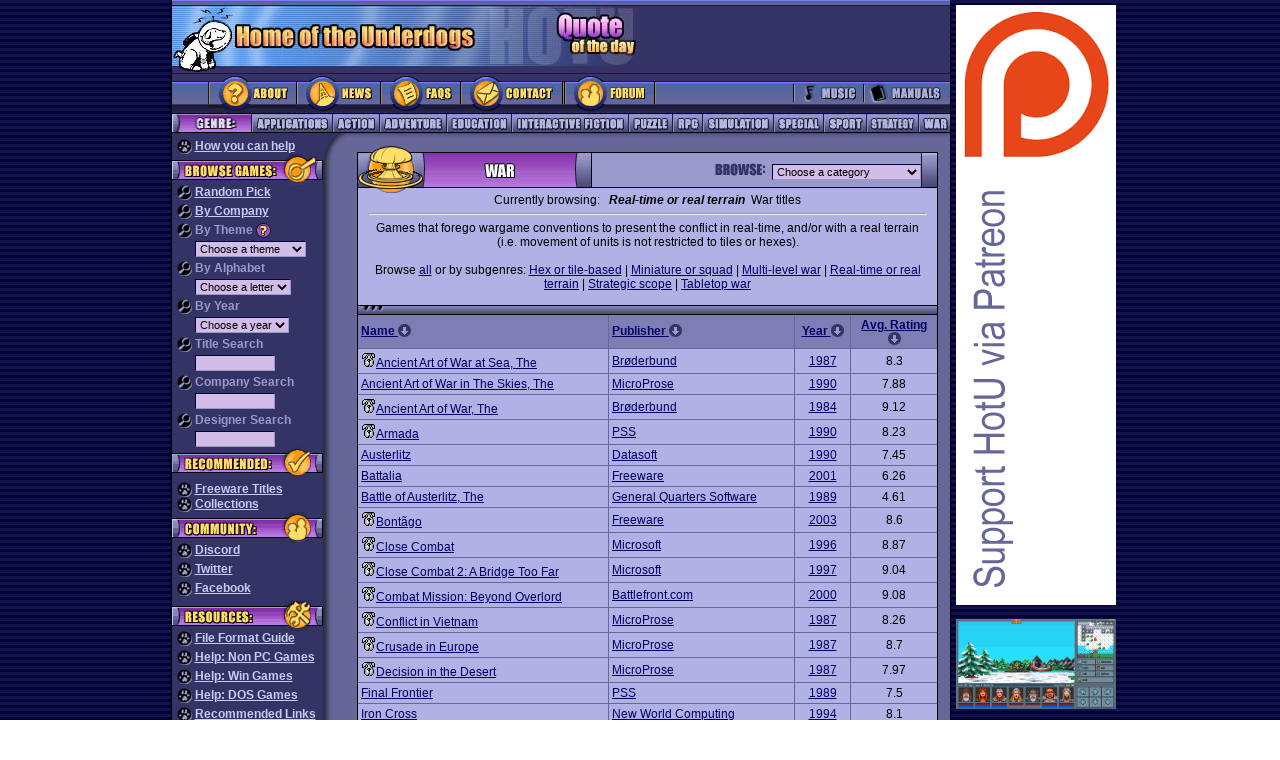

--- FILE ---
content_type: text/html;charset=UTF-8
request_url: https://www.homeoftheunderdogs.net/genre.php?name=War&subgen=Real-time%20or%20real%20terrain
body_size: 7705
content:
<!DOCTYPE HTML PUBLIC "-//W3C//DTD HTML 4.01 Transitional//EN">
<html>

<head>
  <title>Home of the Underdogs</title>
  <meta http-equiv="Content-Type" content="text/html; charset=utf-8">
  <meta http-equiv="Refresh" CONTENT="7200">
  <meta http-equiv="content-LANGUAGE" content="English">
  <meta name="DESCRIPTION"
    CONTENT="Home of the Underdogs. The database of old games (abandonware). Tribute to the best underrated PC games of all time. ">
  <meta name="KEYWORDS"
    content="abandonware games sierra classic oldie underdogs infocom telarium avalon hill QQP polarware DOS 8088 XT AT 286 386 486">
  <meta name="OWNER" content="">
  <meta name="AUTHOR" content="Underdogs">
  <meta name="page-TOPIC" content="Games">
  <meta name="AUDIENCE" content="All">
  <meta name="RATING" content="General">
  <meta name="ROBOTS" content="index,follow">
  <meta name="REVISIT-AFTER" content="1 days">
  <base>


  <SCRIPT type="text/javascript">
    function submitenter(myfield) {
      var keycode;
      if (window.event) keycode = window.event.keyCode;
      else if (e) keycode = e.which;
      else return true;

      if (keycode == 13) {
        myfield.form.submit();
        return false;
      } else
        return true;
    }

    function randomGame() {
      var randomId;
      randomId = "game.php?id=" + parseInt(Math.random() *
        5325 + 1)
      window.location.href = randomId;
    }
  </SCRIPT>
  <link rel="icon" href="favicon.ico" />
  <link rel="shortcut icon" href="favicon.ico" />
  <link rel="stylesheet" title="HOTU" type="text/css" href="https://homeoftheunderdogs.net/style.css?=2026-01-23" />
  <link rel="start" href="default.htm" />
  <link rel="index" href="https://homeoftheunderdogs.net/master.php" />
  <link rel="help" href="https://homeoftheunderdogs.net/faq.php" />
  <link rel="glossary" href="https://homeoftheunderdogs.net/extension.php" />
  <link rel="author" href="https://homeoftheunderdogs.net/about.php" />
  <link rel="copyright" href="javascript_3Aalert('1998 - 2026, Home of the Underdogs.')" />
  <link rel="up" href="default.htm" />
</head>

<body bgcolor="#666699" text="#000000" link="#333366" vlink="#333366" alink="#666699" leftmargin="0" topmargin="0"
  marginwidth="0" marginheight="0">
  <table border="0" cellspacing="0" cellpadding="0">
    <tr>
      <td width="126" rowspan="2" background="https://homeoftheunderdogs.net/images/background_stripes.gif" bgcolor="000033"><img src="https://homeoftheunderdogs.net/images/gif.gif"
          width="1" height="1"></td>
      <td width="1" rowspan="2" bgcolor="#000000"><img src="https://homeoftheunderdogs.net/images/gif_black.gif" width="1" height="200"></td>
      <td width="778" height="126" align="center" valign="top">
        <table width="778" height="6" border="0" cellspacing="0" cellpadding="0">
          <tr>
            <td width="778" height="6"><img src="https://homeoftheunderdogs.net/images/topnav_toptopbar.gif" width="778" height="6"></td>
          </tr>
        </table>

        <table width="778" height="67" border="0" cellspacing="0" cellpadding="0">
          <tr bgcolor="#333366">
            <td width="310" height="60"><a href="https://homeoftheunderdogs.net/"><img
                  src="https://homeoftheunderdogs.net/images/728x90_toplogo.jpg" alt="Home of the Underdogs" width="310" height="60" border="0"></a>
            </td>
            <td width="158" height="60"><img src="https://homeoftheunderdogs.net/images/728x90_topquote2.jpg" width="158" height="60"></td>
            <td width="310" height="60" align="left" valign="middle">
              <table width="100%" border="0" cellspacing="0" cellpadding="0">
                <tr>
                  <td class="quote">
                    <SCRIPT TYPE="text/javascript" SRC="https://www.brainyquote.com/link/quotebr.js"></SCRIPT>
                  </td>
                </tr>
              </table>
            </td>
          </tr>
          <tr align="left" valign="top" bgcolor="#333366">
            <td height="7" colspan="3"><img src="https://homeoftheunderdogs.net/images/728x90_dogfoot.gif" width="48" height="7"></td>
          </tr>
        </table>


        <table width="778" height="40" border="0" cellspacing="0" cellpadding="0">
          <tr bgcolor="#333366">
            <!-- main nav items: about, news, faqs and contact -->
            <td width="36" height="40"><img src="https://homeoftheunderdogs.net/images/728x90_mainleft.gif" width="36" height="40"></td>
            <td width="88" height="40"><a href="https://homeoftheunderdogs.net/about.php"><img
                  src="https://homeoftheunderdogs.net/images/728x90_mainbut_about.gif" alt="About" width="88" height="40" border="0"></a></td>
            <td width="84" height="40"><a href="https://homeoftheunderdogs.net/"><img
                  src="https://homeoftheunderdogs.net/images/topnav_mainbutnews.gif" alt="News" width="84" height="40" border="0"></a></td>
            <td width="80" height="40"><a href="https://homeoftheunderdogs.net/faq.php"><img
                  src="https://homeoftheunderdogs.net/images/topnav_mainbutfaqs.gif" alt="FAQs" width="80" height="40" border="0"></a></td>
            <td width="104" height="40"><a href="https://homeoftheunderdogs.net/contact.php"><img
                  src="https://homeoftheunderdogs.net/images/topnav_mainbutcontact.gif" alt="Contact" width="104" height="40" border="0"></a></td>
            <td width="92" height="40"><a target="_blank" href="https://discord.gg/MbUg7d9"><img
                  src="https://homeoftheunderdogs.net/images/topnav_mainbutforum.gif" alt="HOTU GoogleGroup" width="92" height="40" border="0"></a>
            </td>
            <td width="137" height="40"><img src="https://homeoftheunderdogs.net/images/topnav_mainmiddle.gif" width="137" height="40">
            </td>
            <!-- main nav items: music, manuals -->
            <td width="70" height="40"><a href="https://homeoftheunderdogs.net/music.php"><img
                  src="https://homeoftheunderdogs.net/images/topnav_mainbutmusic.gif" alt="Music" width="70" height="40" border="0"></a></td>
            <td width="87" height="40"><a href="https://homeoftheunderdogs.net/manuals.php"><img
                  src="https://homeoftheunderdogs.net/images/topnav_mainbutmanuals.gif" alt="Manuals" width="87" height="40" border="0"></a></td>
          </tr>
        </table>
        <table width="778" height="1" border="0" cellspacing="0" cellpadding="0">
          <tr>
            <td bgcolor="#000000"><img src="https://homeoftheunderdogs.net/images/gif_black.gif" width="778" height="1"></td>
          </tr>
        </table>
        <table width="778" height="18" border="0" cellspacing="0" cellpadding="0">
          <tr>
            <!-- game categories -->
            <td width="79" height="18"><img src="https://homeoftheunderdogs.net/images/topnav_cattitle.gif" alt="Category" width="79" height="18"></td>
            
            <td width="81" height="18">
              <a href="https://homeoftheunderdogs.net/genre.php?id=2">
                <img src="https://homeoftheunderdogs.net/images/topnav_catbutapps.gif" alt="Applications" width="81" height="18" border="0">
              </a>
            </td>

            <td width="47" height="18">
              <a href="https://homeoftheunderdogs.net/genre.php?id=1">
                <img src="https://homeoftheunderdogs.net/images/topnav_catbutaction.gif" alt="Action" width="47" height="18" border="0">
              </a>
            </td>

            <td width="67" height="18">
              <a href="https://homeoftheunderdogs.net/genre.php?id=3">
                <img src="https://homeoftheunderdogs.net/images/topnav_catbutadv.gif" alt="Adventure" width="67" height="18" border="0">
              </a>
            </td>

            <td width="65" height="18">
              <a href="https://homeoftheunderdogs.net/genre.php?id=4">
                <img src="https://homeoftheunderdogs.net/images/topnav_catbutedu.gif" alt="Education" width="65" height="18" border="0">
              </a>
            </td>

            <td width="117" height="18">
              <a href="https://homeoftheunderdogs.net/genre.php?id=5">
                <img src="https://homeoftheunderdogs.net/images/topnav_catbutintfic.gif" alt="Interactive Fiction" width="117" height="18" border="0">
              </a>
            </td>

            <td width="44" height="18">
              <a href="https://homeoftheunderdogs.net/genre.php?id=6">
                <img src="https://homeoftheunderdogs.net/images/topnav_catbutpuzzle.gif" alt="Puzzle" width="44" height="18" border="0">
              </a>
            </td>

            <td width="30" height="18">
              <a href="https://homeoftheunderdogs.net/genre.php?id=7">
                <img src="https://homeoftheunderdogs.net/images/topnav_catbutrpg.gif" alt="Role Playing Games" width="30" height="18" border="0">
              </a>
            </td>

            <td width="71" height="18">
              <a href="https://homeoftheunderdogs.net/genre.php?id=8">
                <img src="https://homeoftheunderdogs.net/images/topnav_catbutsim.gif" alt="Simulation" width="71" height="18" border="0">
              </a>
            </td>

            <td width="50" height="18">
              <a href="https://homeoftheunderdogs.net/special.php">
                <img src="https://homeoftheunderdogs.net/images/topnav_catbutspecial.gif" alt="Special" width="50" height="18" border="0">
              </a>
            </td>

            <td width="43" height="18">
              <a href="https://homeoftheunderdogs.net/genre.php?id=9">
                <img src="https://homeoftheunderdogs.net/images/topnav_catbutsport.gif" alt="Sport" width="43" height="18" border="0">
              </a>
            </td>

            <td width="52" height="18">
              <a href="https://homeoftheunderdogs.net/genre.php?id=10">
                <img src="https://homeoftheunderdogs.net/images/topnav_catbutstrategy.gif" alt="Strategy" width="52" height="18" border="0">
              </a>
            </td>

            <td width="32" height="18">
              <a href="https://homeoftheunderdogs.net/genre.php?id=11">
                <img src="https://homeoftheunderdogs.net/images/topnav_catbutwar.gif" alt="War" width="32" height="18" border="0">
              </a>
            </td>
          </tr>
        </table>
        <table width="778" height="1" border="0" cellspacing="0" cellpadding="0">
          <tr>
            <td bgcolor="#000000"><img src="https://homeoftheunderdogs.net/images/gif_black.gif" width="778" height="1"></td>
          </tr>
        </table>
      </td>
      <td width="1" rowspan="2" bgcolor="#000000"><img src="https://homeoftheunderdogs.net/images/gif_black.gif" width="1" height="200"></td>
      <td width="132" rowspan="2" align="left" valign="top" background="https://homeoftheunderdogs.net/images/background_stripes.gif" bgcolor="000033">
        <table border="0" cellspacing="5" cellpadding="0">
          <tr>
            <td align="center">

              <a href="https://www.patreon.com/hotu"><img src="https://homeoftheunderdogs.net/images/ia/supporthotu.png" border=0></a><br><br><a href="https://store.steampowered.com/app/873890/Legends_of_Amberland_The_Forgotten_Crown/" target="_blank"><img src="https://homeoftheunderdogs.net/images/ia/legendsofamberland-160.png" width="160px"></a><br><br><a href="http://www.eff.org/" target="_blank"><img src="https://homeoftheunderdogs.net/images/eff.jpg" alt="Support the EFF" width="160px"></a>	</td></tr>
    </table>

            </td>
            <td width="115" rowspan="2" background="https://homeoftheunderdogs.net/images/background_stripes.gif" bgcolor="000033"><img
                src="https://homeoftheunderdogs.net/images/gif.gif" width="1" height="1"></td>
          </tr>
          <tr width="778" height="100%">
            <td align="center" valign="top" width="778" height="100%">
              <table width="100%" height="100%" border="0" cellpadding="0" cellspacing="0">
                <tr>
                  <td width="151" align="left" valign="top" bgcolor="#333366">
                    <table width="100%" border="0" align="center" cellpadding="0" cellspacing="0" class="sidenav1">
                      <tr>
                        <td colspan="3" width="151" height="6"><img src="https://homeoftheunderdogs.net/images/gif.gif" width="151" height="6"></td>
                      </tr>
                      <tr>
                        <td width="5"><img src="https://homeoftheunderdogs.net/images/gif.gif" width="5" height="10"></td>
                        <td width="141" class="sidenav1"><img src="https://homeoftheunderdogs.net/images/sidenav_icon_paw.gif" alt="Welcome" width="15"
                            height="15" align="top">
                          <a href="https://homeoftheunderdogs.net/contribute.php">How
                            you can help</a>
                        </td>
                        <td width="5"><img src="https://homeoftheunderdogs.net/images/gif.gif" width="5" height="10"></td>
                      </tr>


                      


                      <tr>
                        <td colspan="3" width="151" height="31"><img src="https://homeoftheunderdogs.net/images/sidenav_catbrowse.gif"
                            alt="Browse Games" width="151" height="31"></td>
                      </tr>
                      <tr>
                        <td width="5"><img src="https://homeoftheunderdogs.net/images/gif.gif" width="5" height="10"></td>
                        <td width="141" class="sidenav1"><img src="https://homeoftheunderdogs.net/images/sidenav_icon_magglass.gif" alt="Welcome"
                            width="15" height="15" align="top">
                          <a href="javascript:randomGame()">Random Pick</a>
                        </td>
                        <td width="5"><img src="https://homeoftheunderdogs.net/images/gif.gif" width="5" height="10"></td>
                      </tr>
                      <tr>
                        <td colspan="3" width="151"><img src="https://homeoftheunderdogs.net/images/gif.gif" width="151" height="4"></td>
                      </tr>
                      <tr>
                        <td width="5"><img src="https://homeoftheunderdogs.net/images/gif.gif" width="5" height="10"></td>
                        <td width="141" class="sidenav1"><img src="https://homeoftheunderdogs.net/images/sidenav_icon_magglass.gif" alt="Welcome"
                            width="15" height="15" align="top">
                          <a href="https://homeoftheunderdogs.net/companies.php">By
                            Company</a>
                        </td>
                        <td width="5"><img src="https://homeoftheunderdogs.net/images/gif.gif" width="5" height="10"></td>
                      </tr>
                      <tr>
                        <td colspan="3" width="151"><img src="https://homeoftheunderdogs.net/images/gif.gif" width="151" height="4"></td>
                      </tr>

                      <!-- BEGIN PULLDOWNS -->
                      <form action="">
                        <tr>
                          <td>&nbsp;</td>
                          <td class="sidenav1"><img src="https://homeoftheunderdogs.net/images/sidenav_icon_magglass.gif" alt="Welcome" width="15"
                              height="15" align="top">
                            By Theme <a href="faq.php#b4"><img src="https://homeoftheunderdogs.net/images/sidenav_icon_questionmark.gif" width="15"
                                height="15" border="0" align="top"></a></td>
                          <td>&nbsp;</td>
                        </tr>
                        <tr>
                          <td width="5"><img src="https://homeoftheunderdogs.net/images/gif.gif" width="5" height="10"></td>
                          <td width="141" class="input2"><img src="https://homeoftheunderdogs.net/images/gif.gif" width="15" height="15">
                            <SELECT ONCHANGE="location = this.options[this.selectedIndex].value;" METHOD="get"
                              NAME="theme" class="input">
                              <OPTION selected>Choose a theme</OPTION>

                              <OPTION VALUE="https://homeoftheunderdogs.net/theme.php?id=1">Alternate History</OPTION><OPTION VALUE="https://homeoftheunderdogs.net/theme.php?id=2">Anime</OPTION><OPTION VALUE="https://homeoftheunderdogs.net/theme.php?id=3">Apocalypse Now</OPTION><OPTION VALUE="https://homeoftheunderdogs.net/theme.php?id=4">Business</OPTION><OPTION VALUE="https://homeoftheunderdogs.net/theme.php?id=5">Cartoon</OPTION><OPTION VALUE="https://homeoftheunderdogs.net/theme.php?id=6">Cyberpunk</OPTION><OPTION VALUE="https://homeoftheunderdogs.net/theme.php?id=7">Design Tool</OPTION><OPTION VALUE="https://homeoftheunderdogs.net/theme.php?id=8">Epic</OPTION><OPTION VALUE="https://homeoftheunderdogs.net/theme.php?id=9">Fantasy</OPTION><OPTION VALUE="https://homeoftheunderdogs.net/theme.php?id=10">Freelance</OPTION><OPTION VALUE="https://homeoftheunderdogs.net/theme.php?id=11">Grand Adventure</OPTION><OPTION VALUE="https://homeoftheunderdogs.net/theme.php?id=12">Galactic War</OPTION><OPTION VALUE="https://homeoftheunderdogs.net/theme.php?id=13">Gangster</OPTION><OPTION VALUE="https://homeoftheunderdogs.net/theme.php?id=14">Historical</OPTION><OPTION VALUE="https://homeoftheunderdogs.net/theme.php?id=15">Horror</OPTION><OPTION VALUE="https://homeoftheunderdogs.net/theme.php?id=16">Humorous</OPTION><OPTION VALUE="https://homeoftheunderdogs.net/theme.php?id=17">Licensed</OPTION><OPTION VALUE="https://homeoftheunderdogs.net/theme.php?id=18">Modern</OPTION><OPTION VALUE="https://homeoftheunderdogs.net/theme.php?id=19">Mystery</OPTION><OPTION VALUE="https://homeoftheunderdogs.net/theme.php?id=20">Myth & Legend</OPTION><OPTION VALUE="https://homeoftheunderdogs.net/theme.php?id=21">Naval</OPTION><OPTION VALUE="https://homeoftheunderdogs.net/theme.php?id=22">Organized Forces</OPTION><OPTION VALUE="https://homeoftheunderdogs.net/theme.php?id=23">Oriental</OPTION><OPTION VALUE="https://homeoftheunderdogs.net/theme.php?id=24">Political</OPTION><OPTION VALUE="https://homeoftheunderdogs.net/theme.php?id=25">Science Fiction</OPTION><OPTION VALUE="https://homeoftheunderdogs.net/theme.php?id=26">Shareware</OPTION><OPTION VALUE="https://homeoftheunderdogs.net/theme.php?id=27">Unique</OPTION><OPTION VALUE="https://homeoftheunderdogs.net/theme.php?id=28">Western</OPTION><OPTION VALUE="https://homeoftheunderdogs.net/theme.php?id=29">World Wars</OPTION>                            </SELECT>
                          </td>
                          <td width="5"><img src="https://homeoftheunderdogs.net/images/gif.gif" width="5" height="10"></td>
                        </tr>
                        <tr>
                          <td colspan="3" width="151"><img src="https://homeoftheunderdogs.net/images/gif.gif" width="151" height="4"></td>
                        </tr>
                        <tr>
                          <td width="5"><img src="https://homeoftheunderdogs.net/images/gif.gif" width="5" height="10"></td>
                          <td width="141" class="sidenav1"><img src="https://homeoftheunderdogs.net/images/sidenav_icon_magglass.gif" alt="Welcome"
                              width="15" height="15" align="top">
                            By Alphabet</td>
                          <td width="5"><img src="https://homeoftheunderdogs.net/images/gif.gif" width="5" height="10"></td>
                        </tr>
                        <tr>
                          <td width="5"><img src="https://homeoftheunderdogs.net/images/gif.gif" width="5" height="10"></td>
                          <td width="141" class="input2"><img src="https://homeoftheunderdogs.net/images/gif.gif" width="15" height="15">
                            <SELECT ONCHANGE="location = this.options[this.selectedIndex].value;" METHOD="get"
                              NAME="letter" class="input">
                              <OPTION selected>Choose a letter</OPTION>
                              <OPTION VALUE="letter.php?id=0">-- # --</OPTION>

                              <OPTION VALUE="https://homeoftheunderdogs.net/letter.php?id=A">-- A --</OPTION><OPTION VALUE="https://homeoftheunderdogs.net/letter.php?id=B">-- B --</OPTION><OPTION VALUE="https://homeoftheunderdogs.net/letter.php?id=C">-- C --</OPTION><OPTION VALUE="https://homeoftheunderdogs.net/letter.php?id=D">-- D --</OPTION><OPTION VALUE="https://homeoftheunderdogs.net/letter.php?id=E">-- E --</OPTION><OPTION VALUE="https://homeoftheunderdogs.net/letter.php?id=F">-- F --</OPTION><OPTION VALUE="https://homeoftheunderdogs.net/letter.php?id=G">-- G --</OPTION><OPTION VALUE="https://homeoftheunderdogs.net/letter.php?id=H">-- H --</OPTION><OPTION VALUE="https://homeoftheunderdogs.net/letter.php?id=I">-- I --</OPTION><OPTION VALUE="https://homeoftheunderdogs.net/letter.php?id=J">-- J --</OPTION><OPTION VALUE="https://homeoftheunderdogs.net/letter.php?id=K">-- K --</OPTION><OPTION VALUE="https://homeoftheunderdogs.net/letter.php?id=L">-- L --</OPTION><OPTION VALUE="https://homeoftheunderdogs.net/letter.php?id=M">-- M --</OPTION><OPTION VALUE="https://homeoftheunderdogs.net/letter.php?id=N">-- N --</OPTION><OPTION VALUE="https://homeoftheunderdogs.net/letter.php?id=O">-- O --</OPTION><OPTION VALUE="https://homeoftheunderdogs.net/letter.php?id=P">-- P --</OPTION><OPTION VALUE="https://homeoftheunderdogs.net/letter.php?id=Q">-- Q --</OPTION><OPTION VALUE="https://homeoftheunderdogs.net/letter.php?id=R">-- R --</OPTION><OPTION VALUE="https://homeoftheunderdogs.net/letter.php?id=S">-- S --</OPTION><OPTION VALUE="https://homeoftheunderdogs.net/letter.php?id=T">-- T --</OPTION><OPTION VALUE="https://homeoftheunderdogs.net/letter.php?id=U">-- U --</OPTION><OPTION VALUE="https://homeoftheunderdogs.net/letter.php?id=V">-- V --</OPTION><OPTION VALUE="https://homeoftheunderdogs.net/letter.php?id=W">-- W --</OPTION><OPTION VALUE="https://homeoftheunderdogs.net/letter.php?id=X">-- X --</OPTION><OPTION VALUE="https://homeoftheunderdogs.net/letter.php?id=Y">-- Y --</OPTION><OPTION VALUE="https://homeoftheunderdogs.net/letter.php?id=Z">-- Z --</OPTION>                            </SELECT>
                          </td>
                          <td width="5"><img src="https://homeoftheunderdogs.net/images/gif.gif" width="5" height="10"></td>
                        </tr>
                        <tr>
                          <td colspan="3" width="151"><img src="https://homeoftheunderdogs.net/images/gif.gif" width="151" height="4"></td>
                        </tr>
                        <tr>
                          <td width="5"><img src="https://homeoftheunderdogs.net/images/gif.gif" width="5" height="10"></td>
                          <td width="141" class="sidenav1"><img src="https://homeoftheunderdogs.net/images/sidenav_icon_magglass.gif" alt="Welcome"
                              width="15" height="15" align="top">
                            By Year</td>
                          <td width="5"><img src="https://homeoftheunderdogs.net/images/gif.gif" width="5" height="10"></td>
                        </tr>
                        <tr>
                          <td width="5"><img src="https://homeoftheunderdogs.net/images/gif.gif" width="5" height="10"></td>
                          <td width="141" class="input2"><img src="https://homeoftheunderdogs.net/images/gif.gif" width="15" height="15">
                            <SELECT ONCHANGE="location = this.options[this.selectedIndex].value;" METHOD="get"
                              NAME="year" class="input">
                              <OPTION selected>Choose a year</OPTION>

                              <OPTION VALUE="https://homeoftheunderdogs.net/year.php?id=1979">1979</OPTION><OPTION VALUE="https://homeoftheunderdogs.net/year.php?id=1980">1980</OPTION><OPTION VALUE="https://homeoftheunderdogs.net/year.php?id=1981">1981</OPTION><OPTION VALUE="https://homeoftheunderdogs.net/year.php?id=1982">1982</OPTION><OPTION VALUE="https://homeoftheunderdogs.net/year.php?id=1983">1983</OPTION><OPTION VALUE="https://homeoftheunderdogs.net/year.php?id=1984">1984</OPTION><OPTION VALUE="https://homeoftheunderdogs.net/year.php?id=1985">1985</OPTION><OPTION VALUE="https://homeoftheunderdogs.net/year.php?id=1986">1986</OPTION><OPTION VALUE="https://homeoftheunderdogs.net/year.php?id=1987">1987</OPTION><OPTION VALUE="https://homeoftheunderdogs.net/year.php?id=1988">1988</OPTION><OPTION VALUE="https://homeoftheunderdogs.net/year.php?id=1989">1989</OPTION><OPTION VALUE="https://homeoftheunderdogs.net/year.php?id=1990">1990</OPTION><OPTION VALUE="https://homeoftheunderdogs.net/year.php?id=1991">1991</OPTION><OPTION VALUE="https://homeoftheunderdogs.net/year.php?id=1992">1992</OPTION><OPTION VALUE="https://homeoftheunderdogs.net/year.php?id=1993">1993</OPTION><OPTION VALUE="https://homeoftheunderdogs.net/year.php?id=1994">1994</OPTION><OPTION VALUE="https://homeoftheunderdogs.net/year.php?id=1995">1995</OPTION><OPTION VALUE="https://homeoftheunderdogs.net/year.php?id=1996">1996</OPTION><OPTION VALUE="https://homeoftheunderdogs.net/year.php?id=1997">1997</OPTION><OPTION VALUE="https://homeoftheunderdogs.net/year.php?id=1998">1998</OPTION><OPTION VALUE="https://homeoftheunderdogs.net/year.php?id=1999">1999</OPTION><OPTION VALUE="https://homeoftheunderdogs.net/year.php?id=2000">2000</OPTION><OPTION VALUE="https://homeoftheunderdogs.net/year.php?id=2001">2001</OPTION><OPTION VALUE="https://homeoftheunderdogs.net/year.php?id=2002">2002</OPTION><OPTION VALUE="https://homeoftheunderdogs.net/year.php?id=2003">2003</OPTION><OPTION VALUE="https://homeoftheunderdogs.net/year.php?id=2004">2004</OPTION><OPTION VALUE="https://homeoftheunderdogs.net/year.php?id=2005">2005</OPTION><OPTION VALUE="https://homeoftheunderdogs.net/year.php?id=2006">2006</OPTION><OPTION VALUE="https://homeoftheunderdogs.net/year.php?id=2007">2007</OPTION><OPTION VALUE="https://homeoftheunderdogs.net/year.php?id=2008">2008</OPTION><OPTION VALUE="https://homeoftheunderdogs.net/year.php?id=2009">2009</OPTION><OPTION VALUE="https://homeoftheunderdogs.net/year.php?id=2010">2010</OPTION><OPTION VALUE="https://homeoftheunderdogs.net/year.php?id=2011">2011</OPTION><OPTION VALUE="https://homeoftheunderdogs.net/year.php?id=2012">2012</OPTION><OPTION VALUE="https://homeoftheunderdogs.net/year.php?id=2013">2013</OPTION><OPTION VALUE="https://homeoftheunderdogs.net/year.php?id=2014">2014</OPTION><OPTION VALUE="https://homeoftheunderdogs.net/year.php?id=2015">2015</OPTION><OPTION VALUE="https://homeoftheunderdogs.net/year.php?id=2016">2016</OPTION><OPTION VALUE="https://homeoftheunderdogs.net/year.php?id=2017">2017</OPTION><OPTION VALUE="https://homeoftheunderdogs.net/year.php?id=2018">2018</OPTION><OPTION VALUE="https://homeoftheunderdogs.net/year.php?id=2019">2019</OPTION><OPTION VALUE="https://homeoftheunderdogs.net/year.php?id=2020">2020</OPTION><OPTION VALUE="https://homeoftheunderdogs.net/year.php?id=2021">2021</OPTION><OPTION VALUE="https://homeoftheunderdogs.net/year.php?id=2022">2022</OPTION><OPTION VALUE="https://homeoftheunderdogs.net/year.php?id=2023">2023</OPTION><OPTION VALUE="https://homeoftheunderdogs.net/year.php?id=2024">2024</OPTION><OPTION VALUE="https://homeoftheunderdogs.net/year.php?id=2025">2025</OPTION><OPTION VALUE="https://homeoftheunderdogs.net/year.php?id=2026">2026</OPTION>                            </SELECT>
                          </td>
                          <td width="5"><img src="https://homeoftheunderdogs.net/images/gif.gif" width="5" height="10"></td>
                        </tr>
                      </form>
                      <tr>
                        <td colspan="3" width="151"><img src="https://homeoftheunderdogs.net/images/gif.gif" width="151" height="4"></td>
                      </tr>
                      <tr>
                        <td width="5"><img src="https://homeoftheunderdogs.net/images/gif.gif" width="5" height="10"></td>
                        <td width="141" class="sidenav1"><img src="https://homeoftheunderdogs.net/images/sidenav_icon_magglass.gif" alt="Welcome"
                            width="15" height="15" align="top">
                          Title Search</td>
                        <td width="5"><img src="https://homeoftheunderdogs.net/images/gif.gif" width="5" height="10"></td>
                      </tr>
                      <tr>
                        <td width="5"><img src="https://homeoftheunderdogs.net/images/gif.gif" width="5" height="10"></td>
                        <FORM ACTION="https://homeoftheunderdogs.net/search.php">
                          <td width="141" class="input2"><img src="https://homeoftheunderdogs.net/images/gif.gif" width="15" height="15">
                            <INPUT TYPE="text" NAME="search_game" SIZE="11" onKeyPress="return submitenter(this,event)"
                              class="input">
                          </td>
                        </form>
                        <td width="5"><img src="https://homeoftheunderdogs.net/images/gif.gif" width="5" height="10"></td>
                      </tr>
                      <tr>
                        <td colspan="3" width="151"><img src="https://homeoftheunderdogs.net/images/gif.gif" width="151" height="4"></td>
                      </tr>
                      <tr>
                        <td width="5"><img src="https://homeoftheunderdogs.net/images/gif.gif" width="5" height="10"></td>
                        <td width="141" class="sidenav1"><img src="https://homeoftheunderdogs.net/images/sidenav_icon_magglass.gif" alt="Welcome"
                            width="15" height="15" align="top">
                          Company Search</td>
                        <td width="5"><img src="https://homeoftheunderdogs.net/images/gif.gif" width="5" height="10"></td>
                      </tr>
                      <tr>
                        <td width="5"><img src="https://homeoftheunderdogs.net/images/gif.gif" width="5" height="10"></td>
                        <FORM ACTION="https://homeoftheunderdogs.net/search.php">
                          <td width="141" class="input2"><img src="https://homeoftheunderdogs.net/images/gif.gif" width="15" height="15">
                            <INPUT TYPE="text" NAME="search_company" SIZE="11"
                              onKeyPress="return submitenter(this,event)" class="input">
                          </td>
                        </form>
                        <td width="5"><img src="https://homeoftheunderdogs.net/images/gif.gif" width="5" height="10"></td>
                      </tr>
                      <tr>
                        <td colspan="3" width="151"><img src="https://homeoftheunderdogs.net/images/gif.gif" width="151" height="4"></td>
                      </tr>
                      <tr>
                        <td width="5"><img src="https://homeoftheunderdogs.net/images/gif.gif" width="5" height="10"></td>
                        <td width="141" class="sidenav1"><img src="https://homeoftheunderdogs.net/images/sidenav_icon_magglass.gif" alt="Welcome"
                            width="15" height="15" align="top"> Designer Search</td>
                        <td width="5"><img src="https://homeoftheunderdogs.net/images/gif.gif" width="5" height="10"></td>
                      </tr>
                      <tr>
                        <td width="5"><img src="https://homeoftheunderdogs.net/images/gif.gif" width="5" height="10"></td>
                        <FORM ACTION="https://homeoftheunderdogs.net/search.php">
                          <td width="141" class="input2"><img src="https://homeoftheunderdogs.net/images/gif.gif" width="15" height="15">
                            <INPUT TYPE="text" NAME="search_designer" SIZE="11"
                              onKeyPress="return submitenter(this,event)" class="input">
                          </td>
                        </form>
                        <td width="5"><img src="https://homeoftheunderdogs.net/images/gif.gif" width="5" height="10"></td>
                      </tr>
                      <tr>



                        <td colspan="3" width="151"><img src="https://homeoftheunderdogs.net/images/sidenav_catrecommeded.gif" alt="Recommended"
                            width="151" height="31"></td>
                      </tr>
                      <tr>
                        <td colspan="3" width="151"><img src="https://homeoftheunderdogs.net/images/gif.gif" width="151" height="4"></td>
                      </tr>
                      <tr>
                        <td width="5"><img src="https://homeoftheunderdogs.net/images/gif.gif" width="5" height="10"></td>
                        <td width="141" class="sidenav1"><img src="https://homeoftheunderdogs.net/images/sidenav_icon_paw.gif" alt="Welcome" width="15"
                            height="15" align="top">
                          <a href="company.php?name=Freeware">Freeware Titles</a>
                        </td>
                        <td width="5"><img src="https://homeoftheunderdogs.net/images/gif.gif" width="5" height="10"></td>
                      </tr>
                      <tr>
                        <td width="5"><img src="https://homeoftheunderdogs.net/images/gif.gif" width="5" height="10"></td>
                        <td width="141" class="sidenav1"><img src="https://homeoftheunderdogs.net/images/sidenav_icon_paw.gif" alt="Welcome" width="15"
                            height="15" align="top">
                          <a href="https://homeoftheunderdogs.net/collect.php">Collections</a>
                        </td>
                        <td width="5"><img src="https://homeoftheunderdogs.net/images/gif.gif" width="5" height="10"></td>
                      </tr>



                      <td colspan="3" width="151"><img src="https://homeoftheunderdogs.net/images/sidenav_catcommunity.gif" width="151" height="31">
                      </td>
                </tr>
                <tr>
                  <td width="5"><img src="https://homeoftheunderdogs.net/images/gif.gif" width="5" height="10"></td>
                  <td width="141" class="sidenav1"><img src="https://homeoftheunderdogs.net/images/sidenav_icon_paw.gif" alt="Welcome" width="15"
                      height="15" align="top">
                    <a target=_blank href="https://discord.gg/MbUg7d9">Discord</a>
                  </td>
                  <td width="5"><img src="https://homeoftheunderdogs.net/images/gif.gif" width="5" height="10"></td>
                </tr>
                <tr>
                  <td colspan="3" width="151"><img src="https://homeoftheunderdogs.net/images/gif.gif" width="151" height="4"></td>
                </tr>
                <tr>
                  <td width="5"><img src="https://homeoftheunderdogs.net/images/gif.gif" width="5" height="10"></td>
                  <td width="141" class="sidenav1"><img src="https://homeoftheunderdogs.net/images/sidenav_icon_paw.gif" alt="Welcome" width="15"
                      height="15" align="top">
                    <a target=_blank href="https://twitter.com/HotU_net">Twitter</a>
                  </td>
                  <td width="5"><img src="https://homeoftheunderdogs.net/images/gif.gif" width="5" height="10"></td>
                </tr>
                <tr>
                  <td colspan="3" width="151"><img src="https://homeoftheunderdogs.net/images/gif.gif" width="151" height="4"></td>
                </tr>
                <tr>
                  <td width="5"><img src="https://homeoftheunderdogs.net/images/gif.gif" width="5" height="10"></td>
                  <td width="141" class="sidenav1"><img src="https://homeoftheunderdogs.net/images/sidenav_icon_paw.gif" alt="Welcome" width="15"
                      height="15" align="top">
                    <a target=_blank href="https://www.facebook.com/HomeOfTheUnderdogs">Facebook</a>
                  </td>
                  <td width="5"><img src="https://homeoftheunderdogs.net/images/gif.gif" width="5" height="10"></td>
                </tr>
                <tr>
                  <td colspan="3" width="151"><img src="https://homeoftheunderdogs.net/images/gif.gif" width="151" height="4"></td>
                </tr>
                <tr>



                  <td colspan="3" width="151"><img src="https://homeoftheunderdogs.net/images/sidenav_catresources.gif" width="151" height="31"></td>
                </tr>
                <tr>
                  <td width="5"><img src="https://homeoftheunderdogs.net/images/gif.gif" width="5" height="10"></td>
                  <td width="141" class="sidenav1"><img src="https://homeoftheunderdogs.net/images/sidenav_icon_paw.gif" alt="Welcome" width="15"
                      height="15" align="top">
                    <a href="https://homeoftheunderdogs.net/extension.php">File
                      Format Guide</a>
                  </td>
                  <td width="5"><img src="https://homeoftheunderdogs.net/images/gif.gif" width="5" height="10"></td>
                </tr>
                <tr>
                  <td colspan="3" width="151"><img src="https://homeoftheunderdogs.net/images/gif.gif" width="151" height="4"></td>
                </tr>
                <tr>
                  <td width="5"><img src="https://homeoftheunderdogs.net/images/gif.gif" width="5" height="10"></td>
                  <td width="141" class="sidenav1"><img src="https://homeoftheunderdogs.net/images/sidenav_icon_paw.gif" alt="Welcome" width="15"
                      height="15" align="top">
                    <a href="https://homeoftheunderdogs.net/nonpc.php">Help:
                      Non PC Games</a>
                  </td>
                  <td width="5"><img src="https://homeoftheunderdogs.net/images/gif.gif" width="5" height="10"></td>
                </tr>
                <tr>
                  <td colspan="3" width="151"><img src="https://homeoftheunderdogs.net/images/gif.gif" width="151" height="4"></td>
                </tr>
                <tr>
                  <td width="5"><img src="https://homeoftheunderdogs.net/images/gif.gif" width="5" height="10"></td>
                  <td width="141" class="sidenav1"><img src="https://homeoftheunderdogs.net/images/sidenav_icon_paw.gif" alt="Welcome" width="15"
                      height="15" align="top">
                    <a href="https://homeoftheunderdogs.net/guidewin.php">Help:
                      Win Games</a>
                  </td>
                  <td width="5"><img src="https://homeoftheunderdogs.net/images/gif.gif" width="5" height="10"></td>
                </tr>
                <tr>
                  <td colspan="3" width="151"><img src="https://homeoftheunderdogs.net/images/gif.gif" width="151" height="4"></td>
                </tr>
                <tr>
                  <td width="5"><img src="https://homeoftheunderdogs.net/images/gif.gif" width="5" height="10"></td>
                  <td width="141" class="sidenav1"><img src="https://homeoftheunderdogs.net/images/sidenav_icon_paw.gif" alt="Welcome" width="15"
                      height="15" align="top">
                    <a href="https://homeoftheunderdogs.net/guidedos.php">Help:
                      DOS Games</a>
                  </td>
                  <td width="5"><img src="https://homeoftheunderdogs.net/images/gif.gif" width="5" height="10"></td>
                </tr>
                <tr>
                  <td colspan="3" width="151"><img src="https://homeoftheunderdogs.net/images/gif.gif" width="151" height="4"></td>
                </tr>
                <tr>
                  <td width="5"><img src="https://homeoftheunderdogs.net/images/gif.gif" width="5" height="10"></td>
                  <td width="141" class="sidenav1"><img src="https://homeoftheunderdogs.net/images/sidenav_icon_paw.gif" alt="Welcome" width="15"
                      height="15" align="top">
                    <a href="https://homeoftheunderdogs.net/links.php">Recommended
                      Links</a>
                  </td>
                  <td width="5"><img src="https://homeoftheunderdogs.net/images/gif.gif" width="5" height="10"></td>
                </tr>
                <tr>
                  <td colspan="3" width="151"><img src="https://homeoftheunderdogs.net/images/gif.gif" width="151" height="4"></td>
                </tr>
                <tr>
                  <td width="5"><img src="https://homeoftheunderdogs.net/images/gif.gif" width="5" height="10"></td>
                  <td width="141" class="sidenav1"><img src="https://homeoftheunderdogs.net/images/sidenav_icon_paw.gif" alt="Site History" width="15"
                      height="15" align="top">
                    <a href="https://homeoftheunderdogs.net/history.php">Site
                      History</a>
                  </td>
                  <td width="5"><img src="https://homeoftheunderdogs.net/images/gif.gif" width="5" height="10"></td>
                </tr>
                <tr>
                  <td colspan="3" width="151"><img src="https://homeoftheunderdogs.net/images/gif.gif" width="151" height="4"></td>
                </tr>
                <tr>
                  <td width="5"><img src="https://homeoftheunderdogs.net/images/gif.gif" width="5" height="10"></td>
                  <td width="141" class="sidenav1"><img src="https://homeoftheunderdogs.net/images/sidenav_icon_paw.gif" alt="Legacy" width="15"
                      height="15" align="top">
                    <a href="https://homeoftheunderdogs.net/legacy.php">Legacy</a>
                  </td>
                  <td width="5"><img src="https://homeoftheunderdogs.net/images/gif.gif" width="5" height="10"></td>
                </tr>
                <tr>
                  <td colspan="3" width="151"><img src="https://homeoftheunderdogs.net/images/gif.gif" width="151" height="4"></td>
                </tr>
                <tr>
                  <td width="5"><img src="https://homeoftheunderdogs.net/images/gif.gif" width="5" height="10"></td>
                  <td width="141" class="sidenav1"><img src="https://homeoftheunderdogs.net/images/sidenav_icon_paw.gif" alt="Link to Us" width="15"
                      height="15" align="top">
                    <a href="https://homeoftheunderdogs.net/webmasters.php">Link
                      to Us</a>
                  </td>
                  <td width="5"><img src="https://homeoftheunderdogs.net/images/gif.gif" width="5" height="10"></td>
                </tr>
                <tr>
                  <td colspan="3" width="151"><img src="https://homeoftheunderdogs.net/images/gif.gif" width="151" height="4"></td>
                </tr>
                <tr>
                  <td width="5"><img src="https://homeoftheunderdogs.net/images/gif.gif" width="5" height="10"></td>
                  <td width="141" class="sidenav1"><img src="https://homeoftheunderdogs.net/images/sidenav_icon_paw.gif" alt="Credits" width="15"
                      height="15" align="top">
                    <a href="https://homeoftheunderdogs.net/credits.php">Thanks
                      & Credits</a>
                  </td>
                  <td width="5"><img src="https://homeoftheunderdogs.net/images/gif.gif" width="5" height="10"></td>
                </tr>




                <tr>
                  <td width="151" colspan="3" align="center" valign="top"><img src="https://homeoftheunderdogs.net/images/gif.gif" width="151"
                      height="20">



                    
                            <a href="http://www.abandonwarering.com/" target="_blank">
                                <img src="https://homeoftheunderdogs.net/images/awring.gif" alt="Abandonware Ring" width="130" height="50" border="0">
                            </a>
                            <br><br>
                        
                            <a href="http://www.aplaces.net/" target="_blank">
                                <img src="https://homeoftheunderdogs.net/images/aplaces.gif" alt="Abandoned Places" width="130" height="50" border="0">
                            </a>
                            <br><br>
                        
                            <a href="http://www.dungeoncrawlers.org/" target="_blank">
                                <img src="https://homeoftheunderdogs.net/images/dungeoncrawlers_small.png" alt="dungeoncrawlers.org" width="130" height="50" border="0">
                            </a>
                            <br><br>
                        
                  <script type="text/javascript">
                  var gaJsHost = (("https:" == document.location.protocol) ? "https://ssl." : "http://www.");
                  document.write(unescape("%3Cscript src='" + gaJsHost + "google-analytics.com/ga.js' type='text/javascript'%3E%3C/script%3E"));
                  </script>
                  <script type="text/javascript">
                  try {
                  var pageTracker = _gat._getTracker("UA-4941137-4");
                  pageTracker._trackPageview();
                  } catch(err) {}</script>

                    <!-- Creative Commons License -->
                    <a rel="license" href="http://creativecommons.org/licenses/by-nc-nd/2.0/"><img
                        alt="Creative Commons License" border="0"
                        src="https://homeoftheunderdogs.net/images/creativecommonslicence.png" /></a></br></br>
                    <!-- /Creative Commons License -->

                                      </td>
                </tr>
              </table>
            </td>
            <td width="23" align="left" valign="top" background="https://homeoftheunderdogs.net/images/sidenav_shadow.gif" bgcolor="#666699"><img
                src="https://homeoftheunderdogs.net/images/sidenav_shadowcorner.gif" width="23" height="27"><br>
              <img src="https://homeoftheunderdogs.net/images/sidenav_shadow.gif" width="23" height="300">
            </td>
            <td width="604" align="left" valign="top" bgcolor="#666699">
              <table width="100%" border="0" cellspacing="0" cellpadding="0">
                <tr>
                  <td width="581" height="12" valign="top" background="https://homeoftheunderdogs.net/images/topnav_bottomgradient.gif"><img
                      src="https://homeoftheunderdogs.net/images/topnav_bottomgradient2.gif" width="581" height="12"></td>
                </tr>
              </table>
              <table width="581" height="48" border="0" cellpadding="0" cellspacing="0">
  <tr>
    <td width="235" height="48" rowspan="5"><img
        src="https://homeoftheunderdogs.net/images/title_cat_war.gif" width="235" height="48"></td>
    <td width="329" height="7"><img src="https://homeoftheunderdogs.net/images/gif.gif" width="329" height="7"></td>
    <td width="17" height="48" rowspan="5" bgcolor="#666699"><img src="https://homeoftheunderdogs.net/images/title_cat_gradientbar.gif" width="17"
        height="48"></td>
  </tr>
  <tr>
    <td width="329" height="1" bgcolor="#000000"><img src="https://homeoftheunderdogs.net/images/gif_black.gif" width="329" height="1"></td>
  </tr>
                <form action="">
                <tr> 
                  <td width="329" height="34" align="right" valign="middle" bgcolor="9999CC"><img src="images/text_browse.gif"> 
                    <select onChange="location = this.options[this.selectedIndex].value;" method="get" name="select" class="input">
		      <OPTION>Choose a category</OPTION>	
                      <option value="genre.php?id=11&topdog=1">All Top Dogs in this genre</option>
                      <option value="genre.php?id=11&realdog=1">All Real Dogs in this genre</option>
                    </select></td>
                </tr>
              </form>
  <tr>
    <td width="329" height="1" bgcolor="#000000"><img src="https://homeoftheunderdogs.net/images/gif_black.gif" width="329" height="1"></td>
  </tr>
  <tr>
    <td width="329" height="5" bgcolor="#B1B1E6"><img src="https://homeoftheunderdogs.net/images/gif.gif" width="329" height="5"></td>
  </tr>
</table>
<table width="581" border="0" cellspacing="0" cellpadding="0">
  <tr>
    <td width="1" bgcolor="#000000"><img src="https://homeoftheunderdogs.net/images/gif_black.gif" width="1" height="20"></td>
    <td width="10" bgcolor="#B1B1E6"><img src="https://homeoftheunderdogs.net/images/gif.gif" width="10" height="40"></td>
    <td width="559" align="left" valign="top" bgcolor="#B1B1E6" class="bodycopy">
      <center>Currently browsing: <em>&nbsp; <b>Real-time or real terrain</b></em>&nbsp;&nbsp;War&nbsp;titles<hr>Games that forego wargame conventions to present the conflict in real-time, and/or with a real terrain (i.e. movement of units is not restricted to tiles or hexes).<br><br>Browse <a href="genre.php?id=11">all</a> or by subgenres:
 		<a href="genre.php?name=War&subgen=Hex or tile-based">Hex or tile-based</a>  |  <a href="genre.php?name=War&subgen=Miniature or squad">Miniature or squad</a>  |  <a href="genre.php?name=War&subgen=Multi-level war">Multi-level war</a>  |  <a href="genre.php?name=War&subgen=Real-time or real terrain">Real-time or real terrain</a>  |  <a href="genre.php?name=War&subgen=Strategic scope">Strategic scope</a>  |  <a href="genre.php?name=War&subgen=Tabletop war">Tabletop war</a> </center><br>    <td width="10" bgcolor="#B1B1E6"><img src="https://homeoftheunderdogs.net/images/gif.gif" width="10" height="40"></td>
    <td width="1" bgcolor="#000000"><img src="https://homeoftheunderdogs.net/images/gif_black.gif" width="1" height="20"></td>
  </TR>
</TABLE>
<table width="581" height="10" border="0" cellspacing="0" cellpadding="0">
  <tr>
    <td width="581" height="10"><img src="https://homeoftheunderdogs.net/images/bottom_bar581.gif" width="581" height="10"></td>
  </tr>
</table>
 <table width="581" border="0" cellspacing="0" cellpadding="0">
              <tr> 
                <td width="1" bgcolor="#000000"><img src="images/gif.gif" width="1" height="1"></td>
                <td width="250" bgcolor="#7E7EB4"><table width="250" border="0" cellspacing="0" cellpadding="3">
                    <tr>
                      <td width="250" class="listheader"><b><a href="genre.php?id=11&sg=111&sort=name">Name
                        <img src="images/arrow_down.gif" width="13" height="13" border="0" align="top"></a>  
                        </b></td>
                    </tr>
                  </table></td>
                <td width="1" bgcolor="#666699"><img src="images/gif.gif" width="1" height="1"></td>
                <td width="185" bgcolor="#7E7EB4"> <table width="185" border="0" cellspacing="0" cellpadding="3">
                    <tr>
                      <td width="185" class="listheader "><b><a href="genre.php?id=11&sg=111&sort=publisher">Publisher 
                        <img src="images/arrow_down.gif" width="13" height="13" border="0" align="top"></a> 
                        </b></td>
                    </tr>
                  </table></td>
                <td width="1" bgcolor="#666699"><img src="images/gif.gif" width="1" height="1"></td>
                <td width="55" bgcolor="#7E7EB4"> <table width="55" border="0" cellspacing="0" cellpadding="3">
                    <tr> 
                      <td width="55" align="center" class="listheader "><b><a href="genre.php?id=11&sg=111&sort=year">Year
                        <img src="images/arrow_down.gif" width="13" height="13" border="0" align="top"></a> 
                        </b></td>
                    </tr>
                  </table></td>
                <td width="1" bgcolor="#666699"><img src="images/gif.gif" width="1" height="1"></td>
                <td width="86" bgcolor="#7E7EB4"> <table width="86" border="0" cellspacing="0" cellpadding="3">
                    <tr> 
                      <td width="86" align="center" class="listheader "><b><a href="genre.php?id=11&sg=111&sort=rating">Avg.
                        Rating <img src="images/arrow_down.gif" width="13" height="13" border="0" align="top"></a></b></td>
                    </tr>
                  </table></td>
                <td width="1" bgcolor="#000000"><img src="images/gif.gif" width="1" height="1"></td>
              </tr>
			</table>
<table width="581" border="0" cellspacing="0" cellpadding="0">
  <tr>
    <td width="1" height="1" bgcolor="#000000"><img src="https://homeoftheunderdogs.net/images/gif_black.gif" width="1" height="1"></td>
    <td width="579" bgcolor="#666699"><img src="https://homeoftheunderdogs.net/images/gif.gif" width="579" height="1"></td>
    <td width="1" height="1" bgcolor="#000000"><img src="https://homeoftheunderdogs.net/images/gif_black.gif" width="1" height="1"></td>
  </tr>
</table>
			<table width="581" border="0" cellspacing="0" cellpadding="0">
			<tr>
                <td width="1" bgcolor="#000000"><img src="images/gif.gif" width="1" height="1"></td>
                <td width="250" bgcolor="#B1B1E6" valign="middle"><table width="250" border="0" cellspacing="0" cellpadding="3">
                    <tr> 
                      <td width="250">
<IMG SRC="images/tinycam.gif" ALT="Hall of Belated Fame Inductee" BORDER="0" ALIGN="BOTTOM"><a HREF='game.php?id=56'>Ancient Art of War at Sea, The</a>	 
				</td>
				</tr>
				</table>
				</td>
               <td width="1" bgcolor="#666699"><img src="images/gif.gif" width="1" height="1"></td>
                <td width="185" bgcolor="#B1B1E6" valign="middle"> <table width="185" border="0" cellspacing="0" cellpadding="3">
                    <tr> 
                      <td width="185"><a href="company.php?name=Br&oslash;derbund">Br&oslash;derbund</a></td>
                    </tr>
                  </table></td>
                <td width="1" bgcolor="#666699"><img src="images/gif.gif" width="1" height="1"></td>
                <td width="55" bgcolor="#B1B1E6" valign="middle"> <table width="55" border="0" cellspacing="0" cellpadding="3">
                    <tr> 
                      <td width="55" align="center"><a href="year.php?id=1987">1987</a></td>
                    </tr>
                  </table></td>
                <td width="1" bgcolor="#666699"><img src="images/gif.gif" width="1" height="1"></td>
                <td width="86" bgcolor="#B1B1E6" valign="middle"> <table width="86" border="0" cellspacing="0" cellpadding="3">
                    <tr> 
                      <td width="86" align="center">8.3</td>
                    </tr>
                  </table></td>
                <td width="1" bgcolor="#000000"><img src="images/gif.gif" width="1" height="1"></td>
              </tr>
			</table>
<table width="581" border="0" cellspacing="0" cellpadding="0">
  <tr>
    <td width="1" height="1" bgcolor="#000000"><img src="https://homeoftheunderdogs.net/images/gif_black.gif" width="1" height="1"></td>
    <td width="579" bgcolor="#666699"><img src="https://homeoftheunderdogs.net/images/gif.gif" width="579" height="1"></td>
    <td width="1" height="1" bgcolor="#000000"><img src="https://homeoftheunderdogs.net/images/gif_black.gif" width="1" height="1"></td>
  </tr>
</table>
			<table width="581" border="0" cellspacing="0" cellpadding="0">
			<tr>
                <td width="1" bgcolor="#000000"><img src="images/gif.gif" width="1" height="1"></td>
                <td width="250" bgcolor="#B1B1E6" valign="middle"><table width="250" border="0" cellspacing="0" cellpadding="3">
                    <tr> 
                      <td width="250">
<a HREF='game.php?id=57'>Ancient Art of War in The Skies, The</a>	 
				</td>
				</tr>
				</table>
				</td>
               <td width="1" bgcolor="#666699"><img src="images/gif.gif" width="1" height="1"></td>
                <td width="185" bgcolor="#B1B1E6" valign="middle"> <table width="185" border="0" cellspacing="0" cellpadding="3">
                    <tr> 
                      <td width="185"><a href="company.php?name=MicroProse">MicroProse</a></td>
                    </tr>
                  </table></td>
                <td width="1" bgcolor="#666699"><img src="images/gif.gif" width="1" height="1"></td>
                <td width="55" bgcolor="#B1B1E6" valign="middle"> <table width="55" border="0" cellspacing="0" cellpadding="3">
                    <tr> 
                      <td width="55" align="center"><a href="year.php?id=1990">1990</a></td>
                    </tr>
                  </table></td>
                <td width="1" bgcolor="#666699"><img src="images/gif.gif" width="1" height="1"></td>
                <td width="86" bgcolor="#B1B1E6" valign="middle"> <table width="86" border="0" cellspacing="0" cellpadding="3">
                    <tr> 
                      <td width="86" align="center">7.88</td>
                    </tr>
                  </table></td>
                <td width="1" bgcolor="#000000"><img src="images/gif.gif" width="1" height="1"></td>
              </tr>
			</table>
<table width="581" border="0" cellspacing="0" cellpadding="0">
  <tr>
    <td width="1" height="1" bgcolor="#000000"><img src="https://homeoftheunderdogs.net/images/gif_black.gif" width="1" height="1"></td>
    <td width="579" bgcolor="#666699"><img src="https://homeoftheunderdogs.net/images/gif.gif" width="579" height="1"></td>
    <td width="1" height="1" bgcolor="#000000"><img src="https://homeoftheunderdogs.net/images/gif_black.gif" width="1" height="1"></td>
  </tr>
</table>
			<table width="581" border="0" cellspacing="0" cellpadding="0">
			<tr>
                <td width="1" bgcolor="#000000"><img src="images/gif.gif" width="1" height="1"></td>
                <td width="250" bgcolor="#B1B1E6" valign="middle"><table width="250" border="0" cellspacing="0" cellpadding="3">
                    <tr> 
                      <td width="250">
<IMG SRC="images/tinycam.gif" ALT="Hall of Belated Fame Inductee" BORDER="0" ALIGN="BOTTOM"><a HREF='game.php?id=58'>Ancient Art of War, The</a>	 
				</td>
				</tr>
				</table>
				</td>
               <td width="1" bgcolor="#666699"><img src="images/gif.gif" width="1" height="1"></td>
                <td width="185" bgcolor="#B1B1E6" valign="middle"> <table width="185" border="0" cellspacing="0" cellpadding="3">
                    <tr> 
                      <td width="185"><a href="company.php?name=Br&oslash;derbund">Br&oslash;derbund</a></td>
                    </tr>
                  </table></td>
                <td width="1" bgcolor="#666699"><img src="images/gif.gif" width="1" height="1"></td>
                <td width="55" bgcolor="#B1B1E6" valign="middle"> <table width="55" border="0" cellspacing="0" cellpadding="3">
                    <tr> 
                      <td width="55" align="center"><a href="year.php?id=1984">1984</a></td>
                    </tr>
                  </table></td>
                <td width="1" bgcolor="#666699"><img src="images/gif.gif" width="1" height="1"></td>
                <td width="86" bgcolor="#B1B1E6" valign="middle"> <table width="86" border="0" cellspacing="0" cellpadding="3">
                    <tr> 
                      <td width="86" align="center">9.12</td>
                    </tr>
                  </table></td>
                <td width="1" bgcolor="#000000"><img src="images/gif.gif" width="1" height="1"></td>
              </tr>
			</table>
<table width="581" border="0" cellspacing="0" cellpadding="0">
  <tr>
    <td width="1" height="1" bgcolor="#000000"><img src="https://homeoftheunderdogs.net/images/gif_black.gif" width="1" height="1"></td>
    <td width="579" bgcolor="#666699"><img src="https://homeoftheunderdogs.net/images/gif.gif" width="579" height="1"></td>
    <td width="1" height="1" bgcolor="#000000"><img src="https://homeoftheunderdogs.net/images/gif_black.gif" width="1" height="1"></td>
  </tr>
</table>
			<table width="581" border="0" cellspacing="0" cellpadding="0">
			<tr>
                <td width="1" bgcolor="#000000"><img src="images/gif.gif" width="1" height="1"></td>
                <td width="250" bgcolor="#B1B1E6" valign="middle"><table width="250" border="0" cellspacing="0" cellpadding="3">
                    <tr> 
                      <td width="250">
<IMG SRC="images/tinycam.gif" ALT="Hall of Belated Fame Inductee" BORDER="0" ALIGN="BOTTOM"><a HREF='game.php?id=2458'>Armada</a>	 
				</td>
				</tr>
				</table>
				</td>
               <td width="1" bgcolor="#666699"><img src="images/gif.gif" width="1" height="1"></td>
                <td width="185" bgcolor="#B1B1E6" valign="middle"> <table width="185" border="0" cellspacing="0" cellpadding="3">
                    <tr> 
                      <td width="185"><a href="company.php?name=PSS">PSS</a></td>
                    </tr>
                  </table></td>
                <td width="1" bgcolor="#666699"><img src="images/gif.gif" width="1" height="1"></td>
                <td width="55" bgcolor="#B1B1E6" valign="middle"> <table width="55" border="0" cellspacing="0" cellpadding="3">
                    <tr> 
                      <td width="55" align="center"><a href="year.php?id=1990">1990</a></td>
                    </tr>
                  </table></td>
                <td width="1" bgcolor="#666699"><img src="images/gif.gif" width="1" height="1"></td>
                <td width="86" bgcolor="#B1B1E6" valign="middle"> <table width="86" border="0" cellspacing="0" cellpadding="3">
                    <tr> 
                      <td width="86" align="center">8.23</td>
                    </tr>
                  </table></td>
                <td width="1" bgcolor="#000000"><img src="images/gif.gif" width="1" height="1"></td>
              </tr>
			</table>
<table width="581" border="0" cellspacing="0" cellpadding="0">
  <tr>
    <td width="1" height="1" bgcolor="#000000"><img src="https://homeoftheunderdogs.net/images/gif_black.gif" width="1" height="1"></td>
    <td width="579" bgcolor="#666699"><img src="https://homeoftheunderdogs.net/images/gif.gif" width="579" height="1"></td>
    <td width="1" height="1" bgcolor="#000000"><img src="https://homeoftheunderdogs.net/images/gif_black.gif" width="1" height="1"></td>
  </tr>
</table>
			<table width="581" border="0" cellspacing="0" cellpadding="0">
			<tr>
                <td width="1" bgcolor="#000000"><img src="images/gif.gif" width="1" height="1"></td>
                <td width="250" bgcolor="#B1B1E6" valign="middle"><table width="250" border="0" cellspacing="0" cellpadding="3">
                    <tr> 
                      <td width="250">
<a HREF='game.php?id=1645'>Austerlitz</a>	 
				</td>
				</tr>
				</table>
				</td>
               <td width="1" bgcolor="#666699"><img src="images/gif.gif" width="1" height="1"></td>
                <td width="185" bgcolor="#B1B1E6" valign="middle"> <table width="185" border="0" cellspacing="0" cellpadding="3">
                    <tr> 
                      <td width="185"><a href="company.php?name=Datasoft">Datasoft</a></td>
                    </tr>
                  </table></td>
                <td width="1" bgcolor="#666699"><img src="images/gif.gif" width="1" height="1"></td>
                <td width="55" bgcolor="#B1B1E6" valign="middle"> <table width="55" border="0" cellspacing="0" cellpadding="3">
                    <tr> 
                      <td width="55" align="center"><a href="year.php?id=1990">1990</a></td>
                    </tr>
                  </table></td>
                <td width="1" bgcolor="#666699"><img src="images/gif.gif" width="1" height="1"></td>
                <td width="86" bgcolor="#B1B1E6" valign="middle"> <table width="86" border="0" cellspacing="0" cellpadding="3">
                    <tr> 
                      <td width="86" align="center">7.45</td>
                    </tr>
                  </table></td>
                <td width="1" bgcolor="#000000"><img src="images/gif.gif" width="1" height="1"></td>
              </tr>
			</table>
<table width="581" border="0" cellspacing="0" cellpadding="0">
  <tr>
    <td width="1" height="1" bgcolor="#000000"><img src="https://homeoftheunderdogs.net/images/gif_black.gif" width="1" height="1"></td>
    <td width="579" bgcolor="#666699"><img src="https://homeoftheunderdogs.net/images/gif.gif" width="579" height="1"></td>
    <td width="1" height="1" bgcolor="#000000"><img src="https://homeoftheunderdogs.net/images/gif_black.gif" width="1" height="1"></td>
  </tr>
</table>
			<table width="581" border="0" cellspacing="0" cellpadding="0">
			<tr>
                <td width="1" bgcolor="#000000"><img src="images/gif.gif" width="1" height="1"></td>
                <td width="250" bgcolor="#B1B1E6" valign="middle"><table width="250" border="0" cellspacing="0" cellpadding="3">
                    <tr> 
                      <td width="250">
<a HREF='game.php?id=3635'>Battalia</a>	 
				</td>
				</tr>
				</table>
				</td>
               <td width="1" bgcolor="#666699"><img src="images/gif.gif" width="1" height="1"></td>
                <td width="185" bgcolor="#B1B1E6" valign="middle"> <table width="185" border="0" cellspacing="0" cellpadding="3">
                    <tr> 
                      <td width="185"><a href="company.php?name=Freeware">Freeware</a></td>
                    </tr>
                  </table></td>
                <td width="1" bgcolor="#666699"><img src="images/gif.gif" width="1" height="1"></td>
                <td width="55" bgcolor="#B1B1E6" valign="middle"> <table width="55" border="0" cellspacing="0" cellpadding="3">
                    <tr> 
                      <td width="55" align="center"><a href="year.php?id=2001">2001</a></td>
                    </tr>
                  </table></td>
                <td width="1" bgcolor="#666699"><img src="images/gif.gif" width="1" height="1"></td>
                <td width="86" bgcolor="#B1B1E6" valign="middle"> <table width="86" border="0" cellspacing="0" cellpadding="3">
                    <tr> 
                      <td width="86" align="center">6.26</td>
                    </tr>
                  </table></td>
                <td width="1" bgcolor="#000000"><img src="images/gif.gif" width="1" height="1"></td>
              </tr>
			</table>
<table width="581" border="0" cellspacing="0" cellpadding="0">
  <tr>
    <td width="1" height="1" bgcolor="#000000"><img src="https://homeoftheunderdogs.net/images/gif_black.gif" width="1" height="1"></td>
    <td width="579" bgcolor="#666699"><img src="https://homeoftheunderdogs.net/images/gif.gif" width="579" height="1"></td>
    <td width="1" height="1" bgcolor="#000000"><img src="https://homeoftheunderdogs.net/images/gif_black.gif" width="1" height="1"></td>
  </tr>
</table>
			<table width="581" border="0" cellspacing="0" cellpadding="0">
			<tr>
                <td width="1" bgcolor="#000000"><img src="images/gif.gif" width="1" height="1"></td>
                <td width="250" bgcolor="#B1B1E6" valign="middle"><table width="250" border="0" cellspacing="0" cellpadding="3">
                    <tr> 
                      <td width="250">
<a HREF='game.php?id=3934'>Battle of Austerlitz, The</a>	 
				</td>
				</tr>
				</table>
				</td>
               <td width="1" bgcolor="#666699"><img src="images/gif.gif" width="1" height="1"></td>
                <td width="185" bgcolor="#B1B1E6" valign="middle"> <table width="185" border="0" cellspacing="0" cellpadding="3">
                    <tr> 
                      <td width="185"><a href="company.php?name=General Quarters Software">General Quarters Software</a></td>
                    </tr>
                  </table></td>
                <td width="1" bgcolor="#666699"><img src="images/gif.gif" width="1" height="1"></td>
                <td width="55" bgcolor="#B1B1E6" valign="middle"> <table width="55" border="0" cellspacing="0" cellpadding="3">
                    <tr> 
                      <td width="55" align="center"><a href="year.php?id=1989">1989</a></td>
                    </tr>
                  </table></td>
                <td width="1" bgcolor="#666699"><img src="images/gif.gif" width="1" height="1"></td>
                <td width="86" bgcolor="#B1B1E6" valign="middle"> <table width="86" border="0" cellspacing="0" cellpadding="3">
                    <tr> 
                      <td width="86" align="center">4.61</td>
                    </tr>
                  </table></td>
                <td width="1" bgcolor="#000000"><img src="images/gif.gif" width="1" height="1"></td>
              </tr>
			</table>
<table width="581" border="0" cellspacing="0" cellpadding="0">
  <tr>
    <td width="1" height="1" bgcolor="#000000"><img src="https://homeoftheunderdogs.net/images/gif_black.gif" width="1" height="1"></td>
    <td width="579" bgcolor="#666699"><img src="https://homeoftheunderdogs.net/images/gif.gif" width="579" height="1"></td>
    <td width="1" height="1" bgcolor="#000000"><img src="https://homeoftheunderdogs.net/images/gif_black.gif" width="1" height="1"></td>
  </tr>
</table>
			<table width="581" border="0" cellspacing="0" cellpadding="0">
			<tr>
                <td width="1" bgcolor="#000000"><img src="images/gif.gif" width="1" height="1"></td>
                <td width="250" bgcolor="#B1B1E6" valign="middle"><table width="250" border="0" cellspacing="0" cellpadding="3">
                    <tr> 
                      <td width="250">
<IMG SRC="images/tinycam.gif" ALT="Hall of Belated Fame Inductee" BORDER="0" ALIGN="BOTTOM"><a HREF='game.php?id=4877'>Bont&atilde;go</a>	 
				</td>
				</tr>
				</table>
				</td>
               <td width="1" bgcolor="#666699"><img src="images/gif.gif" width="1" height="1"></td>
                <td width="185" bgcolor="#B1B1E6" valign="middle"> <table width="185" border="0" cellspacing="0" cellpadding="3">
                    <tr> 
                      <td width="185"><a href="company.php?name=Freeware">Freeware</a></td>
                    </tr>
                  </table></td>
                <td width="1" bgcolor="#666699"><img src="images/gif.gif" width="1" height="1"></td>
                <td width="55" bgcolor="#B1B1E6" valign="middle"> <table width="55" border="0" cellspacing="0" cellpadding="3">
                    <tr> 
                      <td width="55" align="center"><a href="year.php?id=2003">2003</a></td>
                    </tr>
                  </table></td>
                <td width="1" bgcolor="#666699"><img src="images/gif.gif" width="1" height="1"></td>
                <td width="86" bgcolor="#B1B1E6" valign="middle"> <table width="86" border="0" cellspacing="0" cellpadding="3">
                    <tr> 
                      <td width="86" align="center">8.6</td>
                    </tr>
                  </table></td>
                <td width="1" bgcolor="#000000"><img src="images/gif.gif" width="1" height="1"></td>
              </tr>
			</table>
<table width="581" border="0" cellspacing="0" cellpadding="0">
  <tr>
    <td width="1" height="1" bgcolor="#000000"><img src="https://homeoftheunderdogs.net/images/gif_black.gif" width="1" height="1"></td>
    <td width="579" bgcolor="#666699"><img src="https://homeoftheunderdogs.net/images/gif.gif" width="579" height="1"></td>
    <td width="1" height="1" bgcolor="#000000"><img src="https://homeoftheunderdogs.net/images/gif_black.gif" width="1" height="1"></td>
  </tr>
</table>
			<table width="581" border="0" cellspacing="0" cellpadding="0">
			<tr>
                <td width="1" bgcolor="#000000"><img src="images/gif.gif" width="1" height="1"></td>
                <td width="250" bgcolor="#B1B1E6" valign="middle"><table width="250" border="0" cellspacing="0" cellpadding="3">
                    <tr> 
                      <td width="250">
<IMG SRC="images/tinycam.gif" ALT="Hall of Belated Fame Inductee" BORDER="0" ALIGN="BOTTOM"><a HREF='game.php?id=4107'>Close Combat</a>	 
				</td>
				</tr>
				</table>
				</td>
               <td width="1" bgcolor="#666699"><img src="images/gif.gif" width="1" height="1"></td>
                <td width="185" bgcolor="#B1B1E6" valign="middle"> <table width="185" border="0" cellspacing="0" cellpadding="3">
                    <tr> 
                      <td width="185"><a href="company.php?name=Microsoft">Microsoft</a></td>
                    </tr>
                  </table></td>
                <td width="1" bgcolor="#666699"><img src="images/gif.gif" width="1" height="1"></td>
                <td width="55" bgcolor="#B1B1E6" valign="middle"> <table width="55" border="0" cellspacing="0" cellpadding="3">
                    <tr> 
                      <td width="55" align="center"><a href="year.php?id=1996">1996</a></td>
                    </tr>
                  </table></td>
                <td width="1" bgcolor="#666699"><img src="images/gif.gif" width="1" height="1"></td>
                <td width="86" bgcolor="#B1B1E6" valign="middle"> <table width="86" border="0" cellspacing="0" cellpadding="3">
                    <tr> 
                      <td width="86" align="center">8.87</td>
                    </tr>
                  </table></td>
                <td width="1" bgcolor="#000000"><img src="images/gif.gif" width="1" height="1"></td>
              </tr>
			</table>
<table width="581" border="0" cellspacing="0" cellpadding="0">
  <tr>
    <td width="1" height="1" bgcolor="#000000"><img src="https://homeoftheunderdogs.net/images/gif_black.gif" width="1" height="1"></td>
    <td width="579" bgcolor="#666699"><img src="https://homeoftheunderdogs.net/images/gif.gif" width="579" height="1"></td>
    <td width="1" height="1" bgcolor="#000000"><img src="https://homeoftheunderdogs.net/images/gif_black.gif" width="1" height="1"></td>
  </tr>
</table>
			<table width="581" border="0" cellspacing="0" cellpadding="0">
			<tr>
                <td width="1" bgcolor="#000000"><img src="images/gif.gif" width="1" height="1"></td>
                <td width="250" bgcolor="#B1B1E6" valign="middle"><table width="250" border="0" cellspacing="0" cellpadding="3">
                    <tr> 
                      <td width="250">
<IMG SRC="images/tinycam.gif" ALT="Hall of Belated Fame Inductee" BORDER="0" ALIGN="BOTTOM"><a HREF='game.php?id=4099'>Close Combat 2: A Bridge Too Far</a>	 
				</td>
				</tr>
				</table>
				</td>
               <td width="1" bgcolor="#666699"><img src="images/gif.gif" width="1" height="1"></td>
                <td width="185" bgcolor="#B1B1E6" valign="middle"> <table width="185" border="0" cellspacing="0" cellpadding="3">
                    <tr> 
                      <td width="185"><a href="company.php?name=Microsoft">Microsoft</a></td>
                    </tr>
                  </table></td>
                <td width="1" bgcolor="#666699"><img src="images/gif.gif" width="1" height="1"></td>
                <td width="55" bgcolor="#B1B1E6" valign="middle"> <table width="55" border="0" cellspacing="0" cellpadding="3">
                    <tr> 
                      <td width="55" align="center"><a href="year.php?id=1997">1997</a></td>
                    </tr>
                  </table></td>
                <td width="1" bgcolor="#666699"><img src="images/gif.gif" width="1" height="1"></td>
                <td width="86" bgcolor="#B1B1E6" valign="middle"> <table width="86" border="0" cellspacing="0" cellpadding="3">
                    <tr> 
                      <td width="86" align="center">9.04</td>
                    </tr>
                  </table></td>
                <td width="1" bgcolor="#000000"><img src="images/gif.gif" width="1" height="1"></td>
              </tr>
			</table>
<table width="581" border="0" cellspacing="0" cellpadding="0">
  <tr>
    <td width="1" height="1" bgcolor="#000000"><img src="https://homeoftheunderdogs.net/images/gif_black.gif" width="1" height="1"></td>
    <td width="579" bgcolor="#666699"><img src="https://homeoftheunderdogs.net/images/gif.gif" width="579" height="1"></td>
    <td width="1" height="1" bgcolor="#000000"><img src="https://homeoftheunderdogs.net/images/gif_black.gif" width="1" height="1"></td>
  </tr>
</table>
			<table width="581" border="0" cellspacing="0" cellpadding="0">
			<tr>
                <td width="1" bgcolor="#000000"><img src="images/gif.gif" width="1" height="1"></td>
                <td width="250" bgcolor="#B1B1E6" valign="middle"><table width="250" border="0" cellspacing="0" cellpadding="3">
                    <tr> 
                      <td width="250">
<IMG SRC="images/tinycam.gif" ALT="Hall of Belated Fame Inductee" BORDER="0" ALIGN="BOTTOM"><a HREF='game.php?id=2653'>Combat Mission: Beyond Overlord</a>	 
				</td>
				</tr>
				</table>
				</td>
               <td width="1" bgcolor="#666699"><img src="images/gif.gif" width="1" height="1"></td>
                <td width="185" bgcolor="#B1B1E6" valign="middle"> <table width="185" border="0" cellspacing="0" cellpadding="3">
                    <tr> 
                      <td width="185"><a href="company.php?name=Battlefront.com">Battlefront.com</a></td>
                    </tr>
                  </table></td>
                <td width="1" bgcolor="#666699"><img src="images/gif.gif" width="1" height="1"></td>
                <td width="55" bgcolor="#B1B1E6" valign="middle"> <table width="55" border="0" cellspacing="0" cellpadding="3">
                    <tr> 
                      <td width="55" align="center"><a href="year.php?id=2000">2000</a></td>
                    </tr>
                  </table></td>
                <td width="1" bgcolor="#666699"><img src="images/gif.gif" width="1" height="1"></td>
                <td width="86" bgcolor="#B1B1E6" valign="middle"> <table width="86" border="0" cellspacing="0" cellpadding="3">
                    <tr> 
                      <td width="86" align="center">9.08</td>
                    </tr>
                  </table></td>
                <td width="1" bgcolor="#000000"><img src="images/gif.gif" width="1" height="1"></td>
              </tr>
			</table>
<table width="581" border="0" cellspacing="0" cellpadding="0">
  <tr>
    <td width="1" height="1" bgcolor="#000000"><img src="https://homeoftheunderdogs.net/images/gif_black.gif" width="1" height="1"></td>
    <td width="579" bgcolor="#666699"><img src="https://homeoftheunderdogs.net/images/gif.gif" width="579" height="1"></td>
    <td width="1" height="1" bgcolor="#000000"><img src="https://homeoftheunderdogs.net/images/gif_black.gif" width="1" height="1"></td>
  </tr>
</table>
			<table width="581" border="0" cellspacing="0" cellpadding="0">
			<tr>
                <td width="1" bgcolor="#000000"><img src="images/gif.gif" width="1" height="1"></td>
                <td width="250" bgcolor="#B1B1E6" valign="middle"><table width="250" border="0" cellspacing="0" cellpadding="3">
                    <tr> 
                      <td width="250">
<IMG SRC="images/tinycam.gif" ALT="Hall of Belated Fame Inductee" BORDER="0" ALIGN="BOTTOM"><a HREF='game.php?id=222'>Conflict in Vietnam</a>	 
				</td>
				</tr>
				</table>
				</td>
               <td width="1" bgcolor="#666699"><img src="images/gif.gif" width="1" height="1"></td>
                <td width="185" bgcolor="#B1B1E6" valign="middle"> <table width="185" border="0" cellspacing="0" cellpadding="3">
                    <tr> 
                      <td width="185"><a href="company.php?name=MicroProse">MicroProse</a></td>
                    </tr>
                  </table></td>
                <td width="1" bgcolor="#666699"><img src="images/gif.gif" width="1" height="1"></td>
                <td width="55" bgcolor="#B1B1E6" valign="middle"> <table width="55" border="0" cellspacing="0" cellpadding="3">
                    <tr> 
                      <td width="55" align="center"><a href="year.php?id=1987">1987</a></td>
                    </tr>
                  </table></td>
                <td width="1" bgcolor="#666699"><img src="images/gif.gif" width="1" height="1"></td>
                <td width="86" bgcolor="#B1B1E6" valign="middle"> <table width="86" border="0" cellspacing="0" cellpadding="3">
                    <tr> 
                      <td width="86" align="center">8.26</td>
                    </tr>
                  </table></td>
                <td width="1" bgcolor="#000000"><img src="images/gif.gif" width="1" height="1"></td>
              </tr>
			</table>
<table width="581" border="0" cellspacing="0" cellpadding="0">
  <tr>
    <td width="1" height="1" bgcolor="#000000"><img src="https://homeoftheunderdogs.net/images/gif_black.gif" width="1" height="1"></td>
    <td width="579" bgcolor="#666699"><img src="https://homeoftheunderdogs.net/images/gif.gif" width="579" height="1"></td>
    <td width="1" height="1" bgcolor="#000000"><img src="https://homeoftheunderdogs.net/images/gif_black.gif" width="1" height="1"></td>
  </tr>
</table>
			<table width="581" border="0" cellspacing="0" cellpadding="0">
			<tr>
                <td width="1" bgcolor="#000000"><img src="images/gif.gif" width="1" height="1"></td>
                <td width="250" bgcolor="#B1B1E6" valign="middle"><table width="250" border="0" cellspacing="0" cellpadding="3">
                    <tr> 
                      <td width="250">
<IMG SRC="images/tinycam.gif" ALT="Hall of Belated Fame Inductee" BORDER="0" ALIGN="BOTTOM"><a HREF='game.php?id=253'>Crusade in Europe</a>	 
				</td>
				</tr>
				</table>
				</td>
               <td width="1" bgcolor="#666699"><img src="images/gif.gif" width="1" height="1"></td>
                <td width="185" bgcolor="#B1B1E6" valign="middle"> <table width="185" border="0" cellspacing="0" cellpadding="3">
                    <tr> 
                      <td width="185"><a href="company.php?name=MicroProse">MicroProse</a></td>
                    </tr>
                  </table></td>
                <td width="1" bgcolor="#666699"><img src="images/gif.gif" width="1" height="1"></td>
                <td width="55" bgcolor="#B1B1E6" valign="middle"> <table width="55" border="0" cellspacing="0" cellpadding="3">
                    <tr> 
                      <td width="55" align="center"><a href="year.php?id=1987">1987</a></td>
                    </tr>
                  </table></td>
                <td width="1" bgcolor="#666699"><img src="images/gif.gif" width="1" height="1"></td>
                <td width="86" bgcolor="#B1B1E6" valign="middle"> <table width="86" border="0" cellspacing="0" cellpadding="3">
                    <tr> 
                      <td width="86" align="center">8.7</td>
                    </tr>
                  </table></td>
                <td width="1" bgcolor="#000000"><img src="images/gif.gif" width="1" height="1"></td>
              </tr>
			</table>
<table width="581" border="0" cellspacing="0" cellpadding="0">
  <tr>
    <td width="1" height="1" bgcolor="#000000"><img src="https://homeoftheunderdogs.net/images/gif_black.gif" width="1" height="1"></td>
    <td width="579" bgcolor="#666699"><img src="https://homeoftheunderdogs.net/images/gif.gif" width="579" height="1"></td>
    <td width="1" height="1" bgcolor="#000000"><img src="https://homeoftheunderdogs.net/images/gif_black.gif" width="1" height="1"></td>
  </tr>
</table>
			<table width="581" border="0" cellspacing="0" cellpadding="0">
			<tr>
                <td width="1" bgcolor="#000000"><img src="images/gif.gif" width="1" height="1"></td>
                <td width="250" bgcolor="#B1B1E6" valign="middle"><table width="250" border="0" cellspacing="0" cellpadding="3">
                    <tr> 
                      <td width="250">
<IMG SRC="images/tinycam.gif" ALT="Hall of Belated Fame Inductee" BORDER="0" ALIGN="BOTTOM"><a HREF='game.php?id=287'>Decision in the Desert</a>	 
				</td>
				</tr>
				</table>
				</td>
               <td width="1" bgcolor="#666699"><img src="images/gif.gif" width="1" height="1"></td>
                <td width="185" bgcolor="#B1B1E6" valign="middle"> <table width="185" border="0" cellspacing="0" cellpadding="3">
                    <tr> 
                      <td width="185"><a href="company.php?name=MicroProse">MicroProse</a></td>
                    </tr>
                  </table></td>
                <td width="1" bgcolor="#666699"><img src="images/gif.gif" width="1" height="1"></td>
                <td width="55" bgcolor="#B1B1E6" valign="middle"> <table width="55" border="0" cellspacing="0" cellpadding="3">
                    <tr> 
                      <td width="55" align="center"><a href="year.php?id=1987">1987</a></td>
                    </tr>
                  </table></td>
                <td width="1" bgcolor="#666699"><img src="images/gif.gif" width="1" height="1"></td>
                <td width="86" bgcolor="#B1B1E6" valign="middle"> <table width="86" border="0" cellspacing="0" cellpadding="3">
                    <tr> 
                      <td width="86" align="center">7.97</td>
                    </tr>
                  </table></td>
                <td width="1" bgcolor="#000000"><img src="images/gif.gif" width="1" height="1"></td>
              </tr>
			</table>
<table width="581" border="0" cellspacing="0" cellpadding="0">
  <tr>
    <td width="1" height="1" bgcolor="#000000"><img src="https://homeoftheunderdogs.net/images/gif_black.gif" width="1" height="1"></td>
    <td width="579" bgcolor="#666699"><img src="https://homeoftheunderdogs.net/images/gif.gif" width="579" height="1"></td>
    <td width="1" height="1" bgcolor="#000000"><img src="https://homeoftheunderdogs.net/images/gif_black.gif" width="1" height="1"></td>
  </tr>
</table>
			<table width="581" border="0" cellspacing="0" cellpadding="0">
			<tr>
                <td width="1" bgcolor="#000000"><img src="images/gif.gif" width="1" height="1"></td>
                <td width="250" bgcolor="#B1B1E6" valign="middle"><table width="250" border="0" cellspacing="0" cellpadding="3">
                    <tr> 
                      <td width="250">
<a HREF='game.php?id=3329'>Final Frontier</a>	 
				</td>
				</tr>
				</table>
				</td>
               <td width="1" bgcolor="#666699"><img src="images/gif.gif" width="1" height="1"></td>
                <td width="185" bgcolor="#B1B1E6" valign="middle"> <table width="185" border="0" cellspacing="0" cellpadding="3">
                    <tr> 
                      <td width="185"><a href="company.php?name=PSS">PSS</a></td>
                    </tr>
                  </table></td>
                <td width="1" bgcolor="#666699"><img src="images/gif.gif" width="1" height="1"></td>
                <td width="55" bgcolor="#B1B1E6" valign="middle"> <table width="55" border="0" cellspacing="0" cellpadding="3">
                    <tr> 
                      <td width="55" align="center"><a href="year.php?id=1989">1989</a></td>
                    </tr>
                  </table></td>
                <td width="1" bgcolor="#666699"><img src="images/gif.gif" width="1" height="1"></td>
                <td width="86" bgcolor="#B1B1E6" valign="middle"> <table width="86" border="0" cellspacing="0" cellpadding="3">
                    <tr> 
                      <td width="86" align="center">7.5</td>
                    </tr>
                  </table></td>
                <td width="1" bgcolor="#000000"><img src="images/gif.gif" width="1" height="1"></td>
              </tr>
			</table>
<table width="581" border="0" cellspacing="0" cellpadding="0">
  <tr>
    <td width="1" height="1" bgcolor="#000000"><img src="https://homeoftheunderdogs.net/images/gif_black.gif" width="1" height="1"></td>
    <td width="579" bgcolor="#666699"><img src="https://homeoftheunderdogs.net/images/gif.gif" width="579" height="1"></td>
    <td width="1" height="1" bgcolor="#000000"><img src="https://homeoftheunderdogs.net/images/gif_black.gif" width="1" height="1"></td>
  </tr>
</table>
			<table width="581" border="0" cellspacing="0" cellpadding="0">
			<tr>
                <td width="1" bgcolor="#000000"><img src="images/gif.gif" width="1" height="1"></td>
                <td width="250" bgcolor="#B1B1E6" valign="middle"><table width="250" border="0" cellspacing="0" cellpadding="3">
                    <tr> 
                      <td width="250">
<a HREF='game.php?id=1520'>Iron Cross</a>	 
				</td>
				</tr>
				</table>
				</td>
               <td width="1" bgcolor="#666699"><img src="images/gif.gif" width="1" height="1"></td>
                <td width="185" bgcolor="#B1B1E6" valign="middle"> <table width="185" border="0" cellspacing="0" cellpadding="3">
                    <tr> 
                      <td width="185"><a href="company.php?name=New World Computing">New World Computing</a></td>
                    </tr>
                  </table></td>
                <td width="1" bgcolor="#666699"><img src="images/gif.gif" width="1" height="1"></td>
                <td width="55" bgcolor="#B1B1E6" valign="middle"> <table width="55" border="0" cellspacing="0" cellpadding="3">
                    <tr> 
                      <td width="55" align="center"><a href="year.php?id=1994">1994</a></td>
                    </tr>
                  </table></td>
                <td width="1" bgcolor="#666699"><img src="images/gif.gif" width="1" height="1"></td>
                <td width="86" bgcolor="#B1B1E6" valign="middle"> <table width="86" border="0" cellspacing="0" cellpadding="3">
                    <tr> 
                      <td width="86" align="center">8.1</td>
                    </tr>
                  </table></td>
                <td width="1" bgcolor="#000000"><img src="images/gif.gif" width="1" height="1"></td>
              </tr>
			</table>
<table width="581" border="0" cellspacing="0" cellpadding="0">
  <tr>
    <td width="1" height="1" bgcolor="#000000"><img src="https://homeoftheunderdogs.net/images/gif_black.gif" width="1" height="1"></td>
    <td width="579" bgcolor="#666699"><img src="https://homeoftheunderdogs.net/images/gif.gif" width="579" height="1"></td>
    <td width="1" height="1" bgcolor="#000000"><img src="https://homeoftheunderdogs.net/images/gif_black.gif" width="1" height="1"></td>
  </tr>
</table>
			<table width="581" border="0" cellspacing="0" cellpadding="0">
			<tr>
                <td width="1" bgcolor="#000000"><img src="images/gif.gif" width="1" height="1"></td>
                <td width="250" bgcolor="#B1B1E6" valign="middle"><table width="250" border="0" cellspacing="0" cellpadding="3">
                    <tr> 
                      <td width="250">
<IMG SRC="images/tinycam.gif" ALT="Hall of Belated Fame Inductee" BORDER="0" ALIGN="BOTTOM"><a HREF='game.php?id=3513'>Liquid War</a>	 
				</td>
				</tr>
				</table>
				</td>
               <td width="1" bgcolor="#666699"><img src="images/gif.gif" width="1" height="1"></td>
                <td width="185" bgcolor="#B1B1E6" valign="middle"> <table width="185" border="0" cellspacing="0" cellpadding="3">
                    <tr> 
                      <td width="185"><a href="company.php?name=Freeware">Freeware</a></td>
                    </tr>
                  </table></td>
                <td width="1" bgcolor="#666699"><img src="images/gif.gif" width="1" height="1"></td>
                <td width="55" bgcolor="#B1B1E6" valign="middle"> <table width="55" border="0" cellspacing="0" cellpadding="3">
                    <tr> 
                      <td width="55" align="center"><a href="year.php?id=2002">2002</a></td>
                    </tr>
                  </table></td>
                <td width="1" bgcolor="#666699"><img src="images/gif.gif" width="1" height="1"></td>
                <td width="86" bgcolor="#B1B1E6" valign="middle"> <table width="86" border="0" cellspacing="0" cellpadding="3">
                    <tr> 
                      <td width="86" align="center">8.89</td>
                    </tr>
                  </table></td>
                <td width="1" bgcolor="#000000"><img src="images/gif.gif" width="1" height="1"></td>
              </tr>
			</table>
<table width="581" border="0" cellspacing="0" cellpadding="0">
  <tr>
    <td width="1" height="1" bgcolor="#000000"><img src="https://homeoftheunderdogs.net/images/gif_black.gif" width="1" height="1"></td>
    <td width="579" bgcolor="#666699"><img src="https://homeoftheunderdogs.net/images/gif.gif" width="579" height="1"></td>
    <td width="1" height="1" bgcolor="#000000"><img src="https://homeoftheunderdogs.net/images/gif_black.gif" width="1" height="1"></td>
  </tr>
</table>
			<table width="581" border="0" cellspacing="0" cellpadding="0">
			<tr>
                <td width="1" bgcolor="#000000"><img src="images/gif.gif" width="1" height="1"></td>
                <td width="250" bgcolor="#B1B1E6" valign="middle"><table width="250" border="0" cellspacing="0" cellpadding="3">
                    <tr> 
                      <td width="250">
<a HREF='game.php?id=757'>Napoleon in Russia: Borodino 1812</a>	 
				</td>
				</tr>
				</table>
				</td>
               <td width="1" bgcolor="#666699"><img src="images/gif.gif" width="1" height="1"></td>
                <td width="185" bgcolor="#B1B1E6" valign="middle"> <table width="185" border="0" cellspacing="0" cellpadding="3">
                    <tr> 
                      <td width="185"><a href="company.php?name=Datasoft">Datasoft</a></td>
                    </tr>
                  </table></td>
                <td width="1" bgcolor="#666699"><img src="images/gif.gif" width="1" height="1"></td>
                <td width="55" bgcolor="#B1B1E6" valign="middle"> <table width="55" border="0" cellspacing="0" cellpadding="3">
                    <tr> 
                      <td width="55" align="center"><a href="year.php?id=1988">1988</a></td>
                    </tr>
                  </table></td>
                <td width="1" bgcolor="#666699"><img src="images/gif.gif" width="1" height="1"></td>
                <td width="86" bgcolor="#B1B1E6" valign="middle"> <table width="86" border="0" cellspacing="0" cellpadding="3">
                    <tr> 
                      <td width="86" align="center">7.13</td>
                    </tr>
                  </table></td>
                <td width="1" bgcolor="#000000"><img src="images/gif.gif" width="1" height="1"></td>
              </tr>
			</table>
<table width="581" border="0" cellspacing="0" cellpadding="0">
  <tr>
    <td width="1" height="1" bgcolor="#000000"><img src="https://homeoftheunderdogs.net/images/gif_black.gif" width="1" height="1"></td>
    <td width="579" bgcolor="#666699"><img src="https://homeoftheunderdogs.net/images/gif.gif" width="579" height="1"></td>
    <td width="1" height="1" bgcolor="#000000"><img src="https://homeoftheunderdogs.net/images/gif_black.gif" width="1" height="1"></td>
  </tr>
</table>
			<table width="581" border="0" cellspacing="0" cellpadding="0">
			<tr>
                <td width="1" bgcolor="#000000"><img src="images/gif.gif" width="1" height="1"></td>
                <td width="250" bgcolor="#B1B1E6" valign="middle"><table width="250" border="0" cellspacing="0" cellpadding="3">
                    <tr> 
                      <td width="250">
<a HREF='game.php?id=812'>Patton Strikes Back</a>	 
				</td>
				</tr>
				</table>
				</td>
               <td width="1" bgcolor="#666699"><img src="images/gif.gif" width="1" height="1"></td>
                <td width="185" bgcolor="#B1B1E6" valign="middle"> <table width="185" border="0" cellspacing="0" cellpadding="3">
                    <tr> 
                      <td width="185"><a href="company.php?name=Br&oslash;derbund">Br&oslash;derbund</a></td>
                    </tr>
                  </table></td>
                <td width="1" bgcolor="#666699"><img src="images/gif.gif" width="1" height="1"></td>
                <td width="55" bgcolor="#B1B1E6" valign="middle"> <table width="55" border="0" cellspacing="0" cellpadding="3">
                    <tr> 
                      <td width="55" align="center"><a href="year.php?id=1990">1990</a></td>
                    </tr>
                  </table></td>
                <td width="1" bgcolor="#666699"><img src="images/gif.gif" width="1" height="1"></td>
                <td width="86" bgcolor="#B1B1E6" valign="middle"> <table width="86" border="0" cellspacing="0" cellpadding="3">
                    <tr> 
                      <td width="86" align="center">8.12</td>
                    </tr>
                  </table></td>
                <td width="1" bgcolor="#000000"><img src="images/gif.gif" width="1" height="1"></td>
              </tr>
			</table>
<table width="581" border="0" cellspacing="0" cellpadding="0">
  <tr>
    <td width="1" height="1" bgcolor="#000000"><img src="https://homeoftheunderdogs.net/images/gif_black.gif" width="1" height="1"></td>
    <td width="579" bgcolor="#666699"><img src="https://homeoftheunderdogs.net/images/gif.gif" width="579" height="1"></td>
    <td width="1" height="1" bgcolor="#000000"><img src="https://homeoftheunderdogs.net/images/gif_black.gif" width="1" height="1"></td>
  </tr>
</table>
			<table width="581" border="0" cellspacing="0" cellpadding="0">
			<tr>
                <td width="1" bgcolor="#000000"><img src="images/gif.gif" width="1" height="1"></td>
                <td width="250" bgcolor="#B1B1E6" valign="middle"><table width="250" border="0" cellspacing="0" cellpadding="3">
                    <tr> 
                      <td width="250">
<IMG SRC="images/tinycam.gif" ALT="Hall of Belated Fame Inductee" BORDER="0" ALIGN="BOTTOM"><a HREF='game.php?id=4685'>Sid Meier's Civil War Collection</a>	 
				</td>
				</tr>
				</table>
				</td>
               <td width="1" bgcolor="#666699"><img src="images/gif.gif" width="1" height="1"></td>
                <td width="185" bgcolor="#B1B1E6" valign="middle"> <table width="185" border="0" cellspacing="0" cellpadding="3">
                    <tr> 
                      <td width="185"><a href="company.php?name=Electronic Arts">Electronic Arts</a></td>
                    </tr>
                  </table></td>
                <td width="1" bgcolor="#666699"><img src="images/gif.gif" width="1" height="1"></td>
                <td width="55" bgcolor="#B1B1E6" valign="middle"> <table width="55" border="0" cellspacing="0" cellpadding="3">
                    <tr> 
                      <td width="55" align="center"><a href="year.php?id=2000">2000</a></td>
                    </tr>
                  </table></td>
                <td width="1" bgcolor="#666699"><img src="images/gif.gif" width="1" height="1"></td>
                <td width="86" bgcolor="#B1B1E6" valign="middle"> <table width="86" border="0" cellspacing="0" cellpadding="3">
                    <tr> 
                      <td width="86" align="center">9.01</td>
                    </tr>
                  </table></td>
                <td width="1" bgcolor="#000000"><img src="images/gif.gif" width="1" height="1"></td>
              </tr>
			</table>
<table width="581" border="0" cellspacing="0" cellpadding="0">
  <tr>
    <td width="1" height="1" bgcolor="#000000"><img src="https://homeoftheunderdogs.net/images/gif_black.gif" width="1" height="1"></td>
    <td width="579" bgcolor="#666699"><img src="https://homeoftheunderdogs.net/images/gif.gif" width="579" height="1"></td>
    <td width="1" height="1" bgcolor="#000000"><img src="https://homeoftheunderdogs.net/images/gif_black.gif" width="1" height="1"></td>
  </tr>
</table>
			<table width="581" border="0" cellspacing="0" cellpadding="0">
			<tr>
                <td width="1" bgcolor="#000000"><img src="images/gif.gif" width="1" height="1"></td>
                <td width="250" bgcolor="#B1B1E6" valign="middle"><table width="250" border="0" cellspacing="0" cellpadding="3">
                    <tr> 
                      <td width="250">
<a HREF='game.php?id=3137'>War College, The</a>	 
				</td>
				</tr>
				</table>
				</td>
               <td width="1" bgcolor="#666699"><img src="images/gif.gif" width="1" height="1"></td>
                <td width="185" bgcolor="#B1B1E6" valign="middle"> <table width="185" border="0" cellspacing="0" cellpadding="3">
                    <tr> 
                      <td width="185"><a href="company.php?name=GameTek">GameTek</a></td>
                    </tr>
                  </table></td>
                <td width="1" bgcolor="#666699"><img src="images/gif.gif" width="1" height="1"></td>
                <td width="55" bgcolor="#B1B1E6" valign="middle"> <table width="55" border="0" cellspacing="0" cellpadding="3">
                    <tr> 
                      <td width="55" align="center"><a href="year.php?id=1995">1995</a></td>
                    </tr>
                  </table></td>
                <td width="1" bgcolor="#666699"><img src="images/gif.gif" width="1" height="1"></td>
                <td width="86" bgcolor="#B1B1E6" valign="middle"> <table width="86" border="0" cellspacing="0" cellpadding="3">
                    <tr> 
                      <td width="86" align="center">6.78</td>
                    </tr>
                  </table></td>
                <td width="1" bgcolor="#000000"><img src="images/gif.gif" width="1" height="1"></td>
              </tr>
			</table>
<table width="581" border="0" cellspacing="0" cellpadding="0">
  <tr>
    <td width="1" height="1" bgcolor="#000000"><img src="https://homeoftheunderdogs.net/images/gif_black.gif" width="1" height="1"></td>
    <td width="579" bgcolor="#666699"><img src="https://homeoftheunderdogs.net/images/gif.gif" width="579" height="1"></td>
    <td width="1" height="1" bgcolor="#000000"><img src="https://homeoftheunderdogs.net/images/gif_black.gif" width="1" height="1"></td>
  </tr>
</table>
			<table width="581" border="0" cellspacing="0" cellpadding="0">
			<tr>
                <td width="1" bgcolor="#000000"><img src="images/gif.gif" width="1" height="1"></td>
                <td width="250" bgcolor="#B1B1E6" valign="middle"><table width="250" border="0" cellspacing="0" cellpadding="3">
                    <tr> 
                      <td width="250">
<a HREF='game.php?id=1249'>Waterloo</a>	 
				</td>
				</tr>
				</table>
				</td>
               <td width="1" bgcolor="#666699"><img src="images/gif.gif" width="1" height="1"></td>
                <td width="185" bgcolor="#B1B1E6" valign="middle"> <table width="185" border="0" cellspacing="0" cellpadding="3">
                    <tr> 
                      <td width="185"><a href="company.php?name=Strategic Simulations Inc. (SSI)">Strategic Simulations Inc. (SSI)</a></td>
                    </tr>
                  </table></td>
                <td width="1" bgcolor="#666699"><img src="images/gif.gif" width="1" height="1"></td>
                <td width="55" bgcolor="#B1B1E6" valign="middle"> <table width="55" border="0" cellspacing="0" cellpadding="3">
                    <tr> 
                      <td width="55" align="center"><a href="year.php?id=1990">1990</a></td>
                    </tr>
                  </table></td>
                <td width="1" bgcolor="#666699"><img src="images/gif.gif" width="1" height="1"></td>
                <td width="86" bgcolor="#B1B1E6" valign="middle"> <table width="86" border="0" cellspacing="0" cellpadding="3">
                    <tr> 
                      <td width="86" align="center">7.92</td>
                    </tr>
                  </table></td>
                <td width="1" bgcolor="#000000"><img src="images/gif.gif" width="1" height="1"></td>
              </tr>
			</table>
<table width="581" border="0" cellspacing="0" cellpadding="0">
  <tr>
    <td width="1" height="1" bgcolor="#000000"><img src="https://homeoftheunderdogs.net/images/gif_black.gif" width="1" height="1"></td>
    <td width="579" bgcolor="#666699"><img src="https://homeoftheunderdogs.net/images/gif.gif" width="579" height="1"></td>
    <td width="1" height="1" bgcolor="#000000"><img src="https://homeoftheunderdogs.net/images/gif_black.gif" width="1" height="1"></td>
  </tr>
</table>
<table width="581" border="0" cellspacing="0" cellpadding="0">
  <tr>
    <td bgcolor="#000000" width="581" colspan="5"><img src="https://homeoftheunderdogs.net/images/gif_black.gif" width="581" height="1"></td>
  </tr>
  <tr>
    <td width="1" bgcolor="#000000"><img src="https://homeoftheunderdogs.net/images/gif_black.gif" width="1" height="10"></td>
    <td width="10" bgcolor="#B1B1E6"><img src="https://homeoftheunderdogs.net/images/gif.gif" width="10" height="15"></td>

    <td width="559" align="center" valign="middle">

      <table width="559" border="0" cellspacing="0" cellpadding="3">
        <tr>
          <td width="559" class="bodycopy" align="center">
            Jump to page: &nbsp; <b>1</b> &nbsp;          </td>
        </tr>
      </table>
    </td>
    <td width="10" bgcolor="#B1B1E6"><img src="https://homeoftheunderdogs.net/images/gif.gif" width="10" height="15"></td>
    <td width="1" bgcolor="#000000"><img src="https://homeoftheunderdogs.net/images/gif_black.gif" width="1" height="10"></td>
  </tr>
</table>


<table width="581" height="10" border="0" cellspacing="0" cellpadding="0">
  <tr>
    <td width="581" height="10"><img src="https://homeoftheunderdogs.net/images/bottom_bar581.gif" width="581" height="10"></td>
  </tr>
</table>
<center>
  <a target=_blank href="http://www.patreon.com/hotu"><img src="https://homeoftheunderdogs.net/images/patreon-bottom.png" width=350></a></center>




<table width="581" border="0" cellspacing="0" cellpadding="0">
  <tr>
    <td class="disclaimer" width="581">
      <div align="center">

      </div>

      <br>
      <div align="center" class="disclaimer">&copy; 1998 - 2026 Home of the Underdogs<br>
        Portions are copyrighted by their respective owners. All rights
        reserved. Please read our <a href="https://homeoftheunderdogs.net/privacy.php">privacy
          policy</a>.
      </div>
      <br>
      <div align="center" class="disclaimer"> </div>
      <br>
      <br>
    </td>
  </tr>
</table>
</td>
</tr>
</table>
</td>
</tr>
</table>
</body>

</html>
